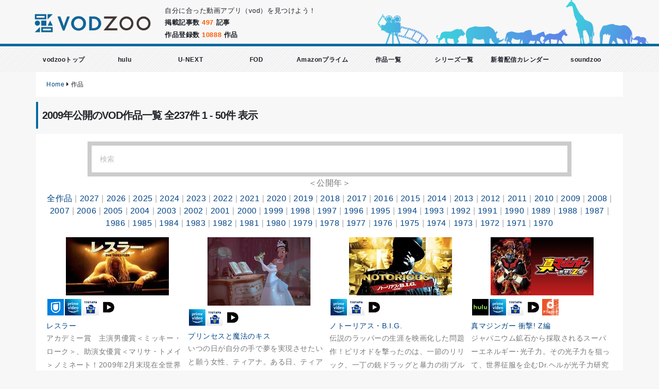

--- FILE ---
content_type: text/html; charset=utf-8
request_url: https://www.vodzoo.com/av_contents/?year=2009
body_size: 104889
content:
<!DOCTYPE html>

<!--[if IE 8]>
<html lang="ja" class="ie8 no-js"> <![endif]-->
<!--[if IE 9]>
<html lang="ja" class="ie9 no-js"> <![endif]-->
<!--[if !IE]><!-->
<html lang="ja">
<!--<![endif]-->

<head>
  <meta charset="UTF-8">
  <meta http-equiv="X-UA-Compatible" content="IE=edge">
  <link rel="shortcut icon" type="image/x-icon" href="/assets/common/logo/vodzoo/favicon-120269928d57792c1cbcc32f883245c1efbc7a6b4e645550594b19532f4bcf96.ico" />
  <!-- title -->
  <title>2009年公開のVOD作品一覧｜vodzoo</title>
  <!-- /title -->
  <meta name="viewport" content="width=device-width, initial-scale=1">
<meta name="application-name" content="vodzoo">
<meta name="robots" content="index,follow">
<meta name="format-detection" content="telephone=no">
    <meta name="description" content="VOD・動画配信検索サービスVodzoo[Vodズー]では、ソーシャルのクチコミから魅力的な邦画・ドラマ・映画・アニメ・ドキュメンタリーに出会えたり、あなたにあった動画配信サービスがわかります。動画配信ランキングや役立つ記事も充実！最新トレンドや人気動画を探すならVodzooで♪"/>
    <meta name="keywords" content="動画アプリ,動画配信サービス,vod,Netflix,FOD,Hulu,dTv,Amazon prime video,paravi,u-next,ビデオパス,telasa,terasa,テラサ,dアニメストア,AbemaTV,TSUTAYA DISCAS,TSUTAYA TV,Disney plus,ディズニープラス"/>

<meta name="csrf-param" content="authenticity_token" />
<meta name="csrf-token" content="uXpbKRVbKv4ADxAGvv49TZ/BPdfdR8Fz8FEAnKBJ8zV2xbTK05BqAUANB8+ABIIJjhzsulx9mNtfjYPgpZR1XA==" />


    <link href='https://www.vodzoo.com/av_contents' rel='canonical'/><link href='https://www.vodzoo.com/av_contents?page=2' rel='next'/>
  <!-- stylesheet include -->
  <link href="/cdn/vendor/bootstrap-4.5.3/css/bootstrap.min.css" rel="stylesheet" type="text/css"/>
  <link href="/cdn/vendor/bootstrap-4.5.3/css/bootstrap-grid.min.css" rel="stylesheet" type="text/css"/>
  <link href="/cdn/vendor/bootstrap-4.5.3/css/bootstrap-reboot.min.css" rel="stylesheet" type="text/css"/>
  <link href="/cdn/vendor/fontawesome-free-5.13.1/css/all.min.css" rel="stylesheet" type="text/css"/>
  <link href="/cdn/vendor/proto/css/theme.css" rel="stylesheet" type="text/css"/>
  <link href="/cdn/vendor/proto/css/theme-blog.css" rel="stylesheet" type="text/css"/>
  <link href="/cdn/vendor/proto/css/theme-elements.css" rel="stylesheet" type="text/css"/>
  <link rel="stylesheet" media="all" href="/assets/multi/vodzoo-a9f93069782471615a618d2c97cddfc4db1d99afb5299a7b783dc7eb59ebc935.css" />
  
  <link rel="stylesheet" media="all" href="/assets/multi/vodzoo-custom-64713b7b4fdb2596b522cc259052b764eb96f178c5da10d70ad9442d979ad258.css" />
  <!-- /stylesheet include -->
  <!-- vendor js -->
  <script src="/cdn/vendor/jquery-3.5.1/jquery-3.5.1.min.js"></script>
  <script src="/cdn/vendor/jquery-migrate/jquery-migrate-3.3.0.min.js"></script>
  <script src="/cdn/vendor/bootstrap-4.5.3/js/bootstrap.bundle.min.js"></script>
  <script src="/cdn/vendor/owl.carousel/owl.carousel.min.js"></script>
  <!-- vendor js -->
  <!-- jacascript app -->
  <script src="/assets/application-9ba98ff9c8e663dd31c4140c6af0f02b34bb11e168af5356d83347b1bf92fd8c.js"></script>
  <!-- jacascript app -->
  <!-- Google -->
    <script async src="https://www.googletagmanager.com/gtag/js?id=UA-144155340-1"></script>
<script>
  window.dataLayer = window.dataLayer || [];
  function gtag(){dataLayer.push(arguments);}
  gtag('js', new Date());

  gtag('config', 'UA-144155340-1');
</script>

    <script data-ad-client='ca-pub-2407070344011351' async src='https://pagead2.googlesyndication.com/pagead/js/adsbygoogle.js'></script>
  <!-- Google -->
</head>

<body class="bg-grey-l-5">

<!-- header -->
<div id="top-bar"><!-- #top-bar Start -->  <div class="row">    <div class="col-lg-3 col-7">  <div class="fl top-img">          <img class="mx-auto d-block" src="/assets/common/logo/vodzoo/logo-c0e15126e7cf9470a7968d501085d88c9deaa5d35d8ef634dcb338f107f2f2b7.png" width="360" height="90" />      </div></div>    <div class="col-lg-5 col-5">      <div class="pdt-20 pdt-sp-10 sp-dsn">        自分に合った動画アプリ（vod）を見つけよう！      </div>      <ul class="list-unstyled pdt-10">        <li class="fwb">掲載記事数 <span class="f-orange">497</span> 記事</li>        <li class="fwb">作品登録数 <span class="fwb f-orange">10888</span> 作品</li>      </ul>    </div>    <div class="col-lg-4 sp-dsn pdr-20-i">      <!-- Top Social -->      <div id="top-social" class="fr">        <img height="85px" src="/assets/common/zoo-8b6479474df298c13cbf5925cfcbfd7c2fedd6006a90c0df3cf1dd4c438000de.png" />      </div><!-- #top-social end -->    </div>  </div><!-- container --></div><!-- #top-bar end --><!-- nav --><header class="sticky-style bg-global-menu-vod">  <div id="header-wrap">      <!-- PC site -->  <div class="global-menu-wrap is-top cf">    <ul class="global-menu-pc cf">      <li class="global-menu_item">        <a href="/">vodzooトップ</a>      </li>      <li class="global-menu_item">        <a href="/articles/about-hulu">hulu</a>      </li>      <li class="global-menu_item">        <a href="/articles/about-unext">U-NEXT</a>      </li>      <li class="global-menu_item">        <a href="/articles/fod-price">FOD</a>      </li>      <li class="global-menu_item">        <a href="/articles/about-amazon/">Amazonプライム</a>      </li>      <li class="global-menu_item">        <a href="/av_contents/">作品一覧</a>      </li>      <li class="global-menu_item">        <a href="/series/">シリーズ一覧</a>      </li>      <li class="global-menu_item">        <a href="/calender">新着配信カレンダー</a>      </li>              <li class="global-menu_item">          <a target="_blank" href="https://studentwalker.com/?utm_source=vodzoo">soundzoo</a>        </li>          </ul>  </div>  <!-- PC site -->  </div></header><!-- nav -->
<!-- /header -->

<section id="content">
  <!-- breadcrumbs -->
  <div class="breadcrumbs"><a href="/">Home</a> <i class="fa fa-caret-right"></i> <span class="current">作品</span></div>
  <!-- page_header -->
  
  <!-- /page_header -->
  <div class="container row">
    
      <!--list page is not sidebar -->
      <div class="col-lg-12" id="highlight-st">
        <!-- breadcrumb --><!-- /breadcrumb --><div class='col-sm-12 mgt-10'>  <h1 class="bl-sol-pickup-lg-theme ">2009年公開のVOD作品一覧 全<b>237</b>件<b>&nbsp;1&nbsp;-&nbsp;50</b>件&nbsp;表示</h1></div><div class="col-lg-12">  <div class="white-box">          <form action="/search" accept-charset="UTF-8" method="get"><input name="utf8" type="hidden" value="&#x2713;" />
  <div class="search-form mgt-5">
    <div class="input">
      <input type="text" name="q" id="q" value="" placeholder="検索" />
    </div>

  </div><!-- mailForm -->
</form>        <div class="row">      <!-- index-year -->              <div class="col-sm-12 mgb-10 fs-16 sp-fs-14 cf">          <div class="text-center">            <p>＜公開年＞</p>            <div class="index_year">              <a href="/av_contents/">全作品</a>                              <span class="index_year_delimiter "> | </span>                <a href="/av_contents/?year=2027">2027</a>                              <span class="index_year_delimiter "> | </span>                <a href="/av_contents/?year=2026">2026</a>                              <span class="index_year_delimiter "> | </span>                <a href="/av_contents/?year=2025">2025</a>                              <span class="index_year_delimiter "> | </span>                <a href="/av_contents/?year=2024">2024</a>                              <span class="index_year_delimiter "> | </span>                <a href="/av_contents/?year=2023">2023</a>                              <span class="index_year_delimiter "> | </span>                <a href="/av_contents/?year=2022">2022</a>                              <span class="index_year_delimiter "> | </span>                <a href="/av_contents/?year=2021">2021</a>                              <span class="index_year_delimiter "> | </span>                <a href="/av_contents/?year=2020">2020</a>                              <span class="index_year_delimiter "> | </span>                <a href="/av_contents/?year=2019">2019</a>                              <span class="index_year_delimiter "> | </span>                <a href="/av_contents/?year=2018">2018</a>                              <span class="index_year_delimiter "> | </span>                <a href="/av_contents/?year=2017">2017</a>                              <span class="index_year_delimiter "> | </span>                <a href="/av_contents/?year=2016">2016</a>                              <span class="index_year_delimiter "> | </span>                <a href="/av_contents/?year=2015">2015</a>                              <span class="index_year_delimiter "> | </span>                <a href="/av_contents/?year=2014">2014</a>                              <span class="index_year_delimiter "> | </span>                <a href="/av_contents/?year=2013">2013</a>                              <span class="index_year_delimiter "> | </span>                <a href="/av_contents/?year=2012">2012</a>                              <span class="index_year_delimiter "> | </span>                <a href="/av_contents/?year=2011">2011</a>                              <span class="index_year_delimiter "> | </span>                <a href="/av_contents/?year=2010">2010</a>                              <span class="index_year_delimiter "> | </span>                <a href="/av_contents/?year=2009">2009</a>                              <span class="index_year_delimiter "> | </span>                <a href="/av_contents/?year=2008">2008</a>                              <span class="index_year_delimiter "> | </span>                <a href="/av_contents/?year=2007">2007</a>                              <span class="index_year_delimiter "> | </span>                <a href="/av_contents/?year=2006">2006</a>                              <span class="index_year_delimiter "> | </span>                <a href="/av_contents/?year=2005">2005</a>                              <span class="index_year_delimiter "> | </span>                <a href="/av_contents/?year=2004">2004</a>                              <span class="index_year_delimiter "> | </span>                <a href="/av_contents/?year=2003">2003</a>                              <span class="index_year_delimiter "> | </span>                <a href="/av_contents/?year=2002">2002</a>                              <span class="index_year_delimiter "> | </span>                <a href="/av_contents/?year=2001">2001</a>                              <span class="index_year_delimiter "> | </span>                <a href="/av_contents/?year=2000">2000</a>                              <span class="index_year_delimiter "> | </span>                <a href="/av_contents/?year=1999">1999</a>                              <span class="index_year_delimiter "> | </span>                <a href="/av_contents/?year=1998">1998</a>                              <span class="index_year_delimiter "> | </span>                <a href="/av_contents/?year=1997">1997</a>                              <span class="index_year_delimiter "> | </span>                <a href="/av_contents/?year=1996">1996</a>                              <span class="index_year_delimiter "> | </span>                <a href="/av_contents/?year=1995">1995</a>                              <span class="index_year_delimiter "> | </span>                <a href="/av_contents/?year=1994">1994</a>                              <span class="index_year_delimiter "> | </span>                <a href="/av_contents/?year=1993">1993</a>                              <span class="index_year_delimiter "> | </span>                <a href="/av_contents/?year=1992">1992</a>                              <span class="index_year_delimiter "> | </span>                <a href="/av_contents/?year=1991">1991</a>                              <span class="index_year_delimiter "> | </span>                <a href="/av_contents/?year=1990">1990</a>                              <span class="index_year_delimiter "> | </span>                <a href="/av_contents/?year=1989">1989</a>                              <span class="index_year_delimiter "> | </span>                <a href="/av_contents/?year=1988">1988</a>                              <span class="index_year_delimiter "> | </span>                <a href="/av_contents/?year=1987">1987</a>                              <span class="index_year_delimiter "> | </span>                <a href="/av_contents/?year=1986">1986</a>                              <span class="index_year_delimiter "> | </span>                <a href="/av_contents/?year=1985">1985</a>                              <span class="index_year_delimiter "> | </span>                <a href="/av_contents/?year=1984">1984</a>                              <span class="index_year_delimiter "> | </span>                <a href="/av_contents/?year=1983">1983</a>                              <span class="index_year_delimiter "> | </span>                <a href="/av_contents/?year=1982">1982</a>                              <span class="index_year_delimiter "> | </span>                <a href="/av_contents/?year=1981">1981</a>                              <span class="index_year_delimiter "> | </span>                <a href="/av_contents/?year=1980">1980</a>                              <span class="index_year_delimiter "> | </span>                <a href="/av_contents/?year=1979">1979</a>                              <span class="index_year_delimiter "> | </span>                <a href="/av_contents/?year=1978">1978</a>                              <span class="index_year_delimiter "> | </span>                <a href="/av_contents/?year=1977">1977</a>                              <span class="index_year_delimiter "> | </span>                <a href="/av_contents/?year=1976">1976</a>                              <span class="index_year_delimiter "> | </span>                <a href="/av_contents/?year=1975">1975</a>                              <span class="index_year_delimiter "> | </span>                <a href="/av_contents/?year=1974">1974</a>                              <span class="index_year_delimiter "> | </span>                <a href="/av_contents/?year=1973">1973</a>                              <span class="index_year_delimiter "> | </span>                <a href="/av_contents/?year=1972">1972</a>                              <span class="index_year_delimiter "> | </span>                <a href="/av_contents/?year=1971">1971</a>                              <span class="index_year_delimiter "> | </span>                <a href="/av_contents/?year=1970">1970</a>                          </div>          </div>        </div>            <!-- index-year -->              <div class="col-lg-3">          <div class="articles-article_index_list-list">            <figure class="post-image">              <div class="mgb-10">                                  <a href="/av_contents/the-wrestler/"><img class="img-center img-fluid pd-5" src="/uploads/av_content/image/11036/thumb_the-wrestler.jpg" /></a>                                <img class="mgl-2 mgt-2" alt="u-next" src="/assets/common/vod/icon/u-next-2e15a1b565fc727c811a7a4d32def10a09441a9831d60ac128b4bfcafa2d9ff5.png" width="32" height="32" /><img class="mgl-2 mgt-2" alt="amazon prime video" src="/assets/common/vod/icon/amazon_prime_video-82cd3d523f46f978e2821c61b3997ad02c9163fbec401aac2f7af81b98ce9e14.png" width="32" height="32" /><img class="mgl-2 mgt-2" alt="tsutaya-discas" src="/assets/common/vod/icon/tsutaya-discas-505b70d393014e08b982cdc64d6a86781fed1234e1be4a0a7ea2cdbbae6fa081.png" width="32" height="32" /><img class="mgl-2 mgt-2" alt="dmm" src="/assets/common/vod/icon/dmm-3d7dfc4b3519c76445da5ba40e4786f348b9c133506c2e38e71c70ad4b39da87.png" width="32" height="32" />              </div>            </figure>            <div class="post-info">              <a href="/av_contents/the-wrestler/">レスラー</a>                            <p class="sp-dsn">                アカデミー賞　主演男優賞＜ミッキー・ローク＞、助演女優賞＜マリサ・トメイ＞ノミネート！2009年2月末現在全世界で５４の映画賞に輝いた、ミッキー・ローク完全復活の感動作！栄華を極めた全盛期を過ぎ...              </p>            </div>          </div>        </div>              <div class="col-lg-3">          <div class="articles-article_index_list-list">            <figure class="post-image">              <div class="mgb-10">                                  <a href="/av_contents/the-princess-and-the-frog/"><img class="img-center img-fluid pd-5" src="/uploads/av_content/image/10999/thumb_the-princess-and-the-frog.jpg" /></a>                                <img class="mgl-2 mgt-2" alt="amazon prime video" src="/assets/common/vod/icon/amazon_prime_video-82cd3d523f46f978e2821c61b3997ad02c9163fbec401aac2f7af81b98ce9e14.png" width="32" height="32" /><img class="mgl-2 mgt-2" alt="tsutaya-discas" src="/assets/common/vod/icon/tsutaya-discas-505b70d393014e08b982cdc64d6a86781fed1234e1be4a0a7ea2cdbbae6fa081.png" width="32" height="32" /><img class="mgl-2 mgt-2" alt="dmm" src="/assets/common/vod/icon/dmm-3d7dfc4b3519c76445da5ba40e4786f348b9c133506c2e38e71c70ad4b39da87.png" width="32" height="32" />              </div>            </figure>            <div class="post-info">              <a href="/av_contents/the-princess-and-the-frog/">プリンセスと魔法のキス</a>                            <p class="sp-dsn">                いつの日が自分の手で夢を実現させたいと願う女性、ティアナ。ある日、ティアナの前に、言葉を話す一匹のカエルが現れる。かつて王子だったころ、のろいによって姿を変えられてしまったと語るカエル。そして、...              </p>            </div>          </div>        </div>              <div class="col-lg-3">          <div class="articles-article_index_list-list">            <figure class="post-image">              <div class="mgb-10">                                  <a href="/av_contents/the-notorious-big/"><img class="img-center img-fluid pd-5" src="/uploads/av_content/image/10978/thumb_the-notorious-big.jpg" /></a>                                <img class="mgl-2 mgt-2" alt="amazon prime video" src="/assets/common/vod/icon/amazon_prime_video-82cd3d523f46f978e2821c61b3997ad02c9163fbec401aac2f7af81b98ce9e14.png" width="32" height="32" /><img class="mgl-2 mgt-2" alt="tsutaya-discas" src="/assets/common/vod/icon/tsutaya-discas-505b70d393014e08b982cdc64d6a86781fed1234e1be4a0a7ea2cdbbae6fa081.png" width="32" height="32" /><img class="mgl-2 mgt-2" alt="dmm" src="/assets/common/vod/icon/dmm-3d7dfc4b3519c76445da5ba40e4786f348b9c133506c2e38e71c70ad4b39da87.png" width="32" height="32" />              </div>            </figure>            <div class="post-info">              <a href="/av_contents/the-notorious-big/">ノトーリアス・B.I.G.</a>                            <p class="sp-dsn">                伝説のラッパーの生涯を映画化した問題作！ピリオドを撃ったのは、一節のリリック、一丁の銃ドラッグと暴力の街ブルックリンで生まれたクリス。高校生になった彼は、ドラッグを売りさばき、ラップバトルに明け...              </p>            </div>          </div>        </div>              <div class="col-lg-3">          <div class="articles-article_index_list-list">            <figure class="post-image">              <div class="mgb-10">                                  <a href="/av_contents/mazinger-edition-z-the-impact/"><img class="img-center img-fluid pd-5" src="/uploads/av_content/image/10966/thumb_mazinger-edition-z-the-impact.jpg" /></a>                                <img class="mgl-2 mgt-2" alt="hulu" src="/assets/common/vod/icon/hulu-0f0fc0c3ab9132a8d3dcbccd8f47577d2c4d1072be6728c904a6b320c14ec63f.png" width="32" height="32" /><img class="mgl-2 mgt-2" alt="amazon prime video" src="/assets/common/vod/icon/amazon_prime_video-82cd3d523f46f978e2821c61b3997ad02c9163fbec401aac2f7af81b98ce9e14.png" width="32" height="32" /><img class="mgl-2 mgt-2" alt="tsutaya-discas" src="/assets/common/vod/icon/tsutaya-discas-505b70d393014e08b982cdc64d6a86781fed1234e1be4a0a7ea2cdbbae6fa081.png" width="32" height="32" /><img class="mgl-2 mgt-2" alt="dmm" src="/assets/common/vod/icon/dmm-3d7dfc4b3519c76445da5ba40e4786f348b9c133506c2e38e71c70ad4b39da87.png" width="32" height="32" /><img class="mgl-2 mgt-2" alt="d-anime" src="/assets/common/vod/icon/d_anime-801e7b31f5b47616b8036f4fa20192fe9493eb4dcbc7d590bc79a5cc9ea60b1f.png" width="32" height="32" />              </div>            </figure>            <div class="post-info">              <a href="/av_contents/mazinger-edition-z-the-impact/">真マジンガー 衝撃! Z編</a>                            <p class="sp-dsn">                ジャパニウム鉱石から採取されるスーパーエネルギー･光子力。その光子力を狙って、世界征服を企むDr.ヘルが光子力研究所に攻め寄せる。主人公、兜甲児は、祖父･十蔵の作ったスーパーロボット･マジンガー...              </p>            </div>          </div>        </div>              <div class="col-lg-3">          <div class="articles-article_index_list-list">            <figure class="post-image">              <div class="mgb-10">                                  <a href="/av_contents/white-spring/"><img class="img-center img-fluid pd-5" src="/uploads/av_content/image/4555/thumb_shiroiharu.jpg" /></a>                                <img class="mgl-2 mgt-2" alt="hulu" src="/assets/common/vod/icon/hulu-0f0fc0c3ab9132a8d3dcbccd8f47577d2c4d1072be6728c904a6b320c14ec63f.png" width="32" height="32" /><img class="mgl-2 mgt-2" alt="u-next" src="/assets/common/vod/icon/u-next-2e15a1b565fc727c811a7a4d32def10a09441a9831d60ac128b4bfcafa2d9ff5.png" width="32" height="32" /><img class="mgl-2 mgt-2" alt="amazon prime video" src="/assets/common/vod/icon/amazon_prime_video-82cd3d523f46f978e2821c61b3997ad02c9163fbec401aac2f7af81b98ce9e14.png" width="32" height="32" /><img class="mgl-2 mgt-2" alt="fod" src="/assets/common/vod/icon/fod-d08e8b8d99864caf16d8aa24657994fa004e178c4adaf1fb825e6f0287ac196f.png" width="32" height="32" /><img class="mgl-2 mgt-2" alt="dtv" src="/assets/common/vod/icon/dtv-ab181213c5ce82046ad7a48289db4ce3d89cffeea42beb6a4159d2eb2b1ae980.png" width="32" height="32" /><img class="mgl-2 mgt-2" alt="tsutaya-discas" src="/assets/common/vod/icon/tsutaya-discas-505b70d393014e08b982cdc64d6a86781fed1234e1be4a0a7ea2cdbbae6fa081.png" width="32" height="32" /><img class="mgl-2 mgt-2" alt="dmm" src="/assets/common/vod/icon/dmm-3d7dfc4b3519c76445da5ba40e4786f348b9c133506c2e38e71c70ad4b39da87.png" width="32" height="32" />              </div>            </figure>            <div class="post-info">              <a href="/av_contents/white-spring/">白い春</a>                            <p class="sp-dsn">                殺人の罪で刑務所に収監され、9年の刑期を終えた元暴力団組員佐倉春男（阿部寛）は出所後、事件前に付き合っていた恋人・高村真理子（紺野まひる）の消息を訪ねるが、すでに病死していたことを知らされる。そ...              </p>            </div>          </div>        </div>              <div class="col-lg-3">          <div class="articles-article_index_list-list">            <figure class="post-image">              <div class="mgb-10">                                  <a href="/av_contents/ballad-namonakikoinouta/"><img class="img-center img-fluid pd-5" src="/uploads/av_content/image/6904/thumb_ballad-namonakikoinouta.jpg" /></a>                                <img class="mgl-2 mgt-2" alt="tsutaya-discas" src="/assets/common/vod/icon/tsutaya-discas-505b70d393014e08b982cdc64d6a86781fed1234e1be4a0a7ea2cdbbae6fa081.png" width="32" height="32" /><img class="mgl-2 mgt-2" alt="dmm" src="/assets/common/vod/icon/dmm-3d7dfc4b3519c76445da5ba40e4786f348b9c133506c2e38e71c70ad4b39da87.png" width="32" height="32" />              </div>            </figure>            <div class="post-info">              <a href="/av_contents/ballad-namonakikoinouta/">BALLAD 名もなき恋のうた</a>              <span class='badge badge-pill badge-green'><i class='fas fa-tag'></i> 配信なし </span>               <p class="sp-dsn">                戦国時代の天正二年（1574年）、命を懸けて春日の国の姫君「廉」を守り続け、その強さから「鬼の井尻」の異名を取る「井尻又兵衛」という一人の侍がいた。

ある戦の日、一人の不思議な少年の出現に...              </p>            </div>          </div>        </div>              <div class="col-lg-3">          <div class="articles-article_index_list-list">            <figure class="post-image">              <div class="mgb-10">                                  <a href="/av_contents/beyond-the-heavens/"><img class="img-center img-fluid pd-5" src="/uploads/av_content/image/1050/thumb_beyond-the-heavens.jpg" /></a>                                <img class="mgl-2 mgt-2" alt="hulu" src="/assets/common/vod/icon/hulu-0f0fc0c3ab9132a8d3dcbccd8f47577d2c4d1072be6728c904a6b320c14ec63f.png" width="32" height="32" /><img class="mgl-2 mgt-2" alt="u-next" src="/assets/common/vod/icon/u-next-2e15a1b565fc727c811a7a4d32def10a09441a9831d60ac128b4bfcafa2d9ff5.png" width="32" height="32" /><img class="mgl-2 mgt-2" alt="tsutaya-discas" src="/assets/common/vod/icon/tsutaya-discas-505b70d393014e08b982cdc64d6a86781fed1234e1be4a0a7ea2cdbbae6fa081.png" width="32" height="32" /><img class="mgl-2 mgt-2" alt="dmm" src="/assets/common/vod/icon/dmm-3d7dfc4b3519c76445da5ba40e4786f348b9c133506c2e38e71c70ad4b39da87.png" width="32" height="32" /><img class="mgl-2 mgt-2" alt="d-anime" src="/assets/common/vod/icon/d_anime-801e7b31f5b47616b8036f4fa20192fe9493eb4dcbc7d590bc79a5cc9ea60b1f.png" width="32" height="32" />              </div>            </figure>            <div class="post-info">              <a href="/av_contents/beyond-the-heavens/">蒼天航路</a>              <span class='badge badge-pill badge-green'><i class='fas fa-tag'></i> 原 哲夫 </span>               <p class="sp-dsn">                およそ2000年前の、世にしおう「三国志」の巨大な物語。この群雄割拠、天下平定が望まれる時代に、歴史は3人の男を世に送った。生まれは、蓆織りの男と、将軍の息子と、宦官の孫。後に、蜀の劉備、呉の孫...              </p>            </div>          </div>        </div>              <div class="col-lg-3">          <div class="articles-article_index_list-list">            <figure class="post-image">              <div class="mgb-10">                                  <a href="/av_contents/nikyou-helper/"><img class="img-center img-fluid pd-5" src="/uploads/av_content/image/2077/thumb_nikyou-helper.jpg" /></a>                                <img class="mgl-2 mgt-2" alt="tsutaya-discas" src="/assets/common/vod/icon/tsutaya-discas-505b70d393014e08b982cdc64d6a86781fed1234e1be4a0a7ea2cdbbae6fa081.png" width="32" height="32" /><img class="mgl-2 mgt-2" alt="dmm" src="/assets/common/vod/icon/dmm-3d7dfc4b3519c76445da5ba40e4786f348b9c133506c2e38e71c70ad4b39da87.png" width="32" height="32" />              </div>            </figure>            <div class="post-info">              <a href="/av_contents/nikyou-helper/">任侠ヘルパー</a>              <span class='badge badge-pill badge-green'><i class='fas fa-tag'></i> 配信なし </span>               <p class="sp-dsn">                草彅剛の『恋におちたら〜僕の成功の秘密〜』（2005年）以来4年ぶりの木曜劇場枠での主演作であり、フジ系ドラマでは『僕の歩く道』（2006年）以来3年ぶりの出演作品である。

内容はヤクザが...              </p>            </div>          </div>        </div>              <div class="col-lg-3">          <div class="articles-article_index_list-list">            <figure class="post-image">              <div class="mgb-10">                                  <a href="/av_contents/zen/"><img class="img-center img-fluid pd-5" src="/uploads/av_content/image/10810/thumb_zen.jpg" /></a>                                <img class="mgl-2 mgt-2" alt="hulu" src="/assets/common/vod/icon/hulu-0f0fc0c3ab9132a8d3dcbccd8f47577d2c4d1072be6728c904a6b320c14ec63f.png" width="32" height="32" /><img class="mgl-2 mgt-2" alt="amazon prime video" src="/assets/common/vod/icon/amazon_prime_video-82cd3d523f46f978e2821c61b3997ad02c9163fbec401aac2f7af81b98ce9e14.png" width="32" height="32" /><img class="mgl-2 mgt-2" alt="tsutaya-discas" src="/assets/common/vod/icon/tsutaya-discas-505b70d393014e08b982cdc64d6a86781fed1234e1be4a0a7ea2cdbbae6fa081.png" width="32" height="32" /><img class="mgl-2 mgt-2" alt="dmm" src="/assets/common/vod/icon/dmm-3d7dfc4b3519c76445da5ba40e4786f348b9c133506c2e38e71c70ad4b39da87.png" width="32" height="32" />              </div>            </figure>            <div class="post-info">              <a href="/av_contents/zen/">禅 ZEN</a>                            <p class="sp-dsn">                「喜びも苦しみも涙も…あるがままに。」 道元の母、伊子はそう言い遺し、この世を去った。道元、8歳の時だった。乱世の鎌倉時代―凛とした姿。揺るぎない孤高の精神。清冽な生涯を送った道元禅師の知られざ...              </p>            </div>          </div>        </div>              <div class="col-lg-3">          <div class="articles-article_index_list-list">            <figure class="post-image">              <div class="mgb-10">                                  <a href="/av_contents/hayate-the-combat-butler-2/"><img class="img-center img-fluid pd-5" src="/uploads/av_content/image/6841/thumb_hayate-the-combat-butler-2.png" /></a>                                <img class="mgl-2 mgt-2" alt="u-next" src="/assets/common/vod/icon/u-next-2e15a1b565fc727c811a7a4d32def10a09441a9831d60ac128b4bfcafa2d9ff5.png" width="32" height="32" /><img class="mgl-2 mgt-2" alt="tsutaya-discas" src="/assets/common/vod/icon/tsutaya-discas-505b70d393014e08b982cdc64d6a86781fed1234e1be4a0a7ea2cdbbae6fa081.png" width="32" height="32" /><img class="mgl-2 mgt-2" alt="dmm" src="/assets/common/vod/icon/dmm-3d7dfc4b3519c76445da5ba40e4786f348b9c133506c2e38e71c70ad4b39da87.png" width="32" height="32" />              </div>            </figure>            <div class="post-info">              <a href="/av_contents/hayate-the-combat-butler-2/">ハヤテのごとく！！2nd season</a>                            <p class="sp-dsn">                恋に執事に大騒ぎ！！人気コミックを原作にしたTV第2シリーズ。高校生の綾崎ハヤテは両親の作った借金1億5000万円を肩代わりしてくれた大富豪のお嬢さまである三千院ナギに執事として仕えることに。ナ...              </p>            </div>          </div>        </div>              <div class="col-lg-3">          <div class="articles-article_index_list-list">            <figure class="post-image">              <div class="mgb-10">                                  <a href="/av_contents/penguins-in-the-sky-asahiyama-zoo/"><img class="img-center img-fluid pd-5" src="/uploads/av_content/image/10793/thumb_asahiyama-doubutsuen.png" /></a>                                <img class="mgl-2 mgt-2" alt="hulu" src="/assets/common/vod/icon/hulu-0f0fc0c3ab9132a8d3dcbccd8f47577d2c4d1072be6728c904a6b320c14ec63f.png" width="32" height="32" />              </div>            </figure>            <div class="post-info">              <a href="/av_contents/penguins-in-the-sky-asahiyama-zoo/">旭山動物園物語 ペンギンが空をとぶ</a>                            <p class="sp-dsn">                北海道旭川市旭山動物園。園長の滝沢は、老朽化し年々来場者が減り続ける動物園を立ち直らせるべく、日々奔走していた。そんな中、小さい頃からいじめられっ子で、人間よりも昆虫が好きな青年･吉田が、新人飼...              </p>            </div>          </div>        </div>              <div class="col-lg-3">          <div class="articles-article_index_list-list">            <figure class="post-image">              <div class="mgb-10">                                  <a href="/av_contents/how-to-date-an-otaku-girl/"><img class="img-center img-fluid pd-5" src="/uploads/av_content/image/10780/thumb_how-to-date-an-otaku-girl.jpg" /></a>                                <img class="mgl-2 mgt-2" alt="hulu" src="/assets/common/vod/icon/hulu-0f0fc0c3ab9132a8d3dcbccd8f47577d2c4d1072be6728c904a6b320c14ec63f.png" width="32" height="32" /><img class="mgl-2 mgt-2" alt="u-next" src="/assets/common/vod/icon/u-next-2e15a1b565fc727c811a7a4d32def10a09441a9831d60ac128b4bfcafa2d9ff5.png" width="32" height="32" /><img class="mgl-2 mgt-2" alt="amazon prime video" src="/assets/common/vod/icon/amazon_prime_video-82cd3d523f46f978e2821c61b3997ad02c9163fbec401aac2f7af81b98ce9e14.png" width="32" height="32" /><img class="mgl-2 mgt-2" alt="tsutaya-discas" src="/assets/common/vod/icon/tsutaya-discas-505b70d393014e08b982cdc64d6a86781fed1234e1be4a0a7ea2cdbbae6fa081.png" width="32" height="32" /><img class="mgl-2 mgt-2" alt="dmm" src="/assets/common/vod/icon/dmm-3d7dfc4b3519c76445da5ba40e4786f348b9c133506c2e38e71c70ad4b39da87.png" width="32" height="32" />              </div>            </figure>            <div class="post-info">              <a href="/av_contents/how-to-date-an-otaku-girl/">腐女子彼女。</a>                            <p class="sp-dsn">                純朴な大学生･ヒナタが、美人で仕事もできる2コ年上の腐女子OL･ヨリコの妄想オタク系な趣味に振り回されながらも一途に愛を貫く姿が、笑いあり、涙ありで描かれる、究極のラブ･スウィート･コメディ。デ...              </p>            </div>          </div>        </div>              <div class="col-lg-3">          <div class="articles-article_index_list-list">            <figure class="post-image">              <div class="mgb-10">                                  <a href="/av_contents/chasing-my-girl/"><img class="img-center img-fluid pd-5" src="/uploads/av_content/image/6750/thumb_ooarainimohoshihafurunari.png" /></a>                                <img class="mgl-2 mgt-2" alt="hulu" src="/assets/common/vod/icon/hulu-0f0fc0c3ab9132a8d3dcbccd8f47577d2c4d1072be6728c904a6b320c14ec63f.png" width="32" height="32" /><img class="mgl-2 mgt-2" alt="u-next" src="/assets/common/vod/icon/u-next-2e15a1b565fc727c811a7a4d32def10a09441a9831d60ac128b4bfcafa2d9ff5.png" width="32" height="32" /><img class="mgl-2 mgt-2" alt="amazon prime video" src="/assets/common/vod/icon/amazon_prime_video-82cd3d523f46f978e2821c61b3997ad02c9163fbec401aac2f7af81b98ce9e14.png" width="32" height="32" /><img class="mgl-2 mgt-2" alt="fod" src="/assets/common/vod/icon/fod-d08e8b8d99864caf16d8aa24657994fa004e178c4adaf1fb825e6f0287ac196f.png" width="32" height="32" /><img class="mgl-2 mgt-2" alt="tsutaya-discas" src="/assets/common/vod/icon/tsutaya-discas-505b70d393014e08b982cdc64d6a86781fed1234e1be4a0a7ea2cdbbae6fa081.png" width="32" height="32" /><img class="mgl-2 mgt-2" alt="dmm" src="/assets/common/vod/icon/dmm-3d7dfc4b3519c76445da5ba40e4786f348b9c133506c2e38e71c70ad4b39da87.png" width="32" height="32" />              </div>            </figure>            <div class="post-info">              <a href="/av_contents/chasing-my-girl/">大洗にも星はふるなり</a>                            <p class="sp-dsn">                「33分探偵」の監督が仕掛ける、暴走LOVE★エンターテイメント！憧れのマドンナ・江里子から届いた手紙によって、真冬の海の家に集まった男たち。ただのカンチガイ男、サメオタクら、それぞれナンクセあ...              </p>            </div>          </div>        </div>              <div class="col-lg-3">          <div class="articles-article_index_list-list">            <figure class="post-image">              <div class="mgb-10">                                  <a href="/av_contents/pool/"><img class="img-center img-fluid pd-5" src="/uploads/av_content/image/6680/thumb_pool.png" /></a>                                <img class="mgl-2 mgt-2" alt="hulu" src="/assets/common/vod/icon/hulu-0f0fc0c3ab9132a8d3dcbccd8f47577d2c4d1072be6728c904a6b320c14ec63f.png" width="32" height="32" /><img class="mgl-2 mgt-2" alt="netflix" src="/assets/common/vod/icon/netflix-954c4247d23715c0cbb5d30403417956f49205fde43059e45d4ba9ee3b8a1101.png" width="32" height="32" /><img class="mgl-2 mgt-2" alt="amazon prime video" src="/assets/common/vod/icon/amazon_prime_video-82cd3d523f46f978e2821c61b3997ad02c9163fbec401aac2f7af81b98ce9e14.png" width="32" height="32" /><img class="mgl-2 mgt-2" alt="tsutaya-discas" src="/assets/common/vod/icon/tsutaya-discas-505b70d393014e08b982cdc64d6a86781fed1234e1be4a0a7ea2cdbbae6fa081.png" width="32" height="32" />              </div>            </figure>            <div class="post-info">              <a href="/av_contents/pool/">プール</a>                            <p class="sp-dsn">                4年前、祖母と娘さよのもとを離れ、チェンマイの郊外にあるゲストハウスで働き始めた母・京子（小林聡美）。大学の卒業を目前に控えた今、さよ（伽奈）はそんな母を訪ねて、一人、チェンマイ国際空港に降り立...              </p>            </div>          </div>        </div>              <div class="col-lg-3">          <div class="articles-article_index_list-list">            <figure class="post-image">              <div class="mgb-10">                                  <a href="/av_contents/gokusen-movie/"><img class="img-center img-fluid pd-5" src="/uploads/av_content/image/3726/thumb_gokusen-movie.png" /></a>                                <img class="mgl-2 mgt-2" alt="hulu" src="/assets/common/vod/icon/hulu-0f0fc0c3ab9132a8d3dcbccd8f47577d2c4d1072be6728c904a6b320c14ec63f.png" width="32" height="32" /><img class="mgl-2 mgt-2" alt="netflix" src="/assets/common/vod/icon/netflix-954c4247d23715c0cbb5d30403417956f49205fde43059e45d4ba9ee3b8a1101.png" width="32" height="32" /><img class="mgl-2 mgt-2" alt="amazon prime video" src="/assets/common/vod/icon/amazon_prime_video-82cd3d523f46f978e2821c61b3997ad02c9163fbec401aac2f7af81b98ce9e14.png" width="32" height="32" /><img class="mgl-2 mgt-2" alt="paravi" src="/assets/common/vod/icon/paravi-8c2ffe6e92384c9ba59591a4ba737dcdb6cf64eba6c2a01a9714edfffa0398c9.png" width="32" height="32" /><img class="mgl-2 mgt-2" alt="dtv" src="/assets/common/vod/icon/dtv-ab181213c5ce82046ad7a48289db4ce3d89cffeea42beb6a4159d2eb2b1ae980.png" width="32" height="32" /><img class="mgl-2 mgt-2" alt="tsutaya-discas" src="/assets/common/vod/icon/tsutaya-discas-505b70d393014e08b982cdc64d6a86781fed1234e1be4a0a7ea2cdbbae6fa081.png" width="32" height="32" /><img class="mgl-2 mgt-2" alt="dmm" src="/assets/common/vod/icon/dmm-3d7dfc4b3519c76445da5ba40e4786f348b9c133506c2e38e71c70ad4b39da87.png" width="32" height="32" />              </div>            </figure>            <div class="post-info">              <a href="/av_contents/gokusen-movie/">ごくせん THE MOVIE</a>                            <p class="sp-dsn">                ある日、久美子の黒銀学院時代の教え子･小田切竜が教育実習生としてやって来た。喜ぶ久美子だったが、そんな時に3年D組の生徒が暴走族とのトラブルに巻き込まれ、大ピンチに! さらに、春に卒業した教え子...              </p>            </div>          </div>        </div>              <div class="col-lg-3">          <div class="articles-article_index_list-list">            <figure class="post-image">              <div class="mgb-10">                                  <a href="/av_contents/goemon/"><img class="img-center img-fluid pd-5" src="/uploads/av_content/image/6668/thumb_goemon.png" /></a>                                <img class="mgl-2 mgt-2" alt="hulu" src="/assets/common/vod/icon/hulu-0f0fc0c3ab9132a8d3dcbccd8f47577d2c4d1072be6728c904a6b320c14ec63f.png" width="32" height="32" /><img class="mgl-2 mgt-2" alt="u-next" src="/assets/common/vod/icon/u-next-2e15a1b565fc727c811a7a4d32def10a09441a9831d60ac128b4bfcafa2d9ff5.png" width="32" height="32" /><img class="mgl-2 mgt-2" alt="amazon prime video" src="/assets/common/vod/icon/amazon_prime_video-82cd3d523f46f978e2821c61b3997ad02c9163fbec401aac2f7af81b98ce9e14.png" width="32" height="32" /><img class="mgl-2 mgt-2" alt="fod" src="/assets/common/vod/icon/fod-d08e8b8d99864caf16d8aa24657994fa004e178c4adaf1fb825e6f0287ac196f.png" width="32" height="32" /><img class="mgl-2 mgt-2" alt="dtv" src="/assets/common/vod/icon/dtv-ab181213c5ce82046ad7a48289db4ce3d89cffeea42beb6a4159d2eb2b1ae980.png" width="32" height="32" /><img class="mgl-2 mgt-2" alt="tsutaya-discas" src="/assets/common/vod/icon/tsutaya-discas-505b70d393014e08b982cdc64d6a86781fed1234e1be4a0a7ea2cdbbae6fa081.png" width="32" height="32" /><img class="mgl-2 mgt-2" alt="dmm" src="/assets/common/vod/icon/dmm-3d7dfc4b3519c76445da5ba40e4786f348b9c133506c2e38e71c70ad4b39da87.png" width="32" height="32" />              </div>            </figure>            <div class="post-info">              <a href="/av_contents/goemon/">GOEMON</a>                            <p class="sp-dsn">                天下の大泥棒か、天下を変えたヒーローか。戦国時代を舞台に、新解釈を施した斬新なストーリーと壮大なスケールで、歴史上の武将たちが繰り広げるアクション・エンタテインメント！              </p>            </div>          </div>        </div>              <div class="col-lg-3">          <div class="articles-article_index_list-list">            <figure class="post-image">              <div class="mgb-10">                                  <a href="/av_contents/mei-chan/"><img class="img-center img-fluid pd-5" src="/uploads/av_content/image/3307/thumb_mei-chan.png" /></a>                                <img class="mgl-2 mgt-2" alt="fod" src="/assets/common/vod/icon/fod-d08e8b8d99864caf16d8aa24657994fa004e178c4adaf1fb825e6f0287ac196f.png" width="32" height="32" /><img class="mgl-2 mgt-2" alt="tsutaya-discas" src="/assets/common/vod/icon/tsutaya-discas-505b70d393014e08b982cdc64d6a86781fed1234e1be4a0a7ea2cdbbae6fa081.png" width="32" height="32" />              </div>            </figure>            <div class="post-info">              <a href="/av_contents/mei-chan/">メイちゃんの執事</a>                            <p class="sp-dsn">                東雲メイは四国の香川県の田舎で暮らす、ごく普通の中学2年生だったが、交通事故により讃岐うどん屋だった両親を亡くす。両親の葬式の日、本家から迎えに来た執事の柴田理人から、父親が実は大富豪「本郷家」...              </p>            </div>          </div>        </div>              <div class="col-lg-3">          <div class="articles-article_index_list-list">            <figure class="post-image">              <div class="mgb-10">                                  <a href="/av_contents/%20terminator-4/"><img class="img-center img-fluid pd-5" src="/uploads/av_content/image/4281/thumb_%20terminator.jpg" /></a>                                <img class="mgl-2 mgt-2" alt="u-next" src="/assets/common/vod/icon/u-next-2e15a1b565fc727c811a7a4d32def10a09441a9831d60ac128b4bfcafa2d9ff5.png" width="32" height="32" /><img class="mgl-2 mgt-2" alt="amazon prime video" src="/assets/common/vod/icon/amazon_prime_video-82cd3d523f46f978e2821c61b3997ad02c9163fbec401aac2f7af81b98ce9e14.png" width="32" height="32" /><img class="mgl-2 mgt-2" alt="paravi" src="/assets/common/vod/icon/paravi-8c2ffe6e92384c9ba59591a4ba737dcdb6cf64eba6c2a01a9714edfffa0398c9.png" width="32" height="32" /><img class="mgl-2 mgt-2" alt="dtv" src="/assets/common/vod/icon/dtv-ab181213c5ce82046ad7a48289db4ce3d89cffeea42beb6a4159d2eb2b1ae980.png" width="32" height="32" /><img class="mgl-2 mgt-2" alt="tsutaya-discas" src="/assets/common/vod/icon/tsutaya-discas-505b70d393014e08b982cdc64d6a86781fed1234e1be4a0a7ea2cdbbae6fa081.png" width="32" height="32" />              </div>            </figure>            <div class="post-info">              <a href="/av_contents/%20terminator-4/">ターミネーター4</a>                            <p class="sp-dsn">                抵抗軍の指導者であるジョン・コナーは、一人の少年を探していた。将来過去に送り込まれてジョンの父親になるという重大な宿命を担う少年、カイル・リースだ。ある日突然、マーカスという謎の男が現れる。彼は...              </p>            </div>          </div>        </div>              <div class="col-lg-3">          <div class="articles-article_index_list-list">            <figure class="post-image">              <div class="mgb-10">                                  <a href="/av_contents/kamogawa-horumo-battle-league-in-kyoto/"><img class="img-center img-fluid pd-5" src="/uploads/av_content/image/6639/thumb_kamogawahorumo.png" /></a>                                <img class="mgl-2 mgt-2" alt="hulu" src="/assets/common/vod/icon/hulu-0f0fc0c3ab9132a8d3dcbccd8f47577d2c4d1072be6728c904a6b320c14ec63f.png" width="32" height="32" /><img class="mgl-2 mgt-2" alt="netflix" src="/assets/common/vod/icon/netflix-954c4247d23715c0cbb5d30403417956f49205fde43059e45d4ba9ee3b8a1101.png" width="32" height="32" /><img class="mgl-2 mgt-2" alt="u-next" src="/assets/common/vod/icon/u-next-2e15a1b565fc727c811a7a4d32def10a09441a9831d60ac128b4bfcafa2d9ff5.png" width="32" height="32" /><img class="mgl-2 mgt-2" alt="amazon prime video" src="/assets/common/vod/icon/amazon_prime_video-82cd3d523f46f978e2821c61b3997ad02c9163fbec401aac2f7af81b98ce9e14.png" width="32" height="32" /><img class="mgl-2 mgt-2" alt="fod" src="/assets/common/vod/icon/fod-d08e8b8d99864caf16d8aa24657994fa004e178c4adaf1fb825e6f0287ac196f.png" width="32" height="32" /><img class="mgl-2 mgt-2" alt="dtv" src="/assets/common/vod/icon/dtv-ab181213c5ce82046ad7a48289db4ce3d89cffeea42beb6a4159d2eb2b1ae980.png" width="32" height="32" /><img class="mgl-2 mgt-2" alt="tsutaya-discas" src="/assets/common/vod/icon/tsutaya-discas-505b70d393014e08b982cdc64d6a86781fed1234e1be4a0a7ea2cdbbae6fa081.png" width="32" height="32" /><img class="mgl-2 mgt-2" alt="dmm" src="/assets/common/vod/icon/dmm-3d7dfc4b3519c76445da5ba40e4786f348b9c133506c2e38e71c70ad4b39da87.png" width="32" height="32" />              </div>            </figure>            <div class="post-info">              <a href="/av_contents/kamogawa-horumo-battle-league-in-kyoto/">鴨川ホルモー </a>                            <p class="sp-dsn">                「プリンセス・トヨトミ」の万城目学のデビュー作を映画化。「京大青竜会」という怪しいサークルの新歓コンパ。そこには、大木凡人にそっくりの冴えない女子・楠木に日本オタクの帰国子女・高村、俺様オーラ全...              </p>            </div>          </div>        </div>              <div class="col-lg-3">          <div class="articles-article_index_list-list">            <figure class="post-image">              <div class="mgb-10">                                  <a href="/av_contents/yakounokaidan/"><img class="img-center img-fluid pd-5" src="/uploads/av_content/image/4581/thumb_yakounokaidan.jpg" /></a>                                <img class="mgl-2 mgt-2" alt="amazon prime video" src="/assets/common/vod/icon/amazon_prime_video-82cd3d523f46f978e2821c61b3997ad02c9163fbec401aac2f7af81b98ce9e14.png" width="32" height="32" /><img class="mgl-2 mgt-2" alt="ビデオパス" src="/assets/common/vod/icon/video_pass-701c348387aa29f315863031b646d9aae20125a7f50ad47c60f99deeb9a00a63.png" width="32" height="32" /><img class="mgl-2 mgt-2" alt="tsutaya-discas" src="/assets/common/vod/icon/tsutaya-discas-505b70d393014e08b982cdc64d6a86781fed1234e1be4a0a7ea2cdbbae6fa081.png" width="32" height="32" /><img class="mgl-2 mgt-2" alt="dmm" src="/assets/common/vod/icon/dmm-3d7dfc4b3519c76445da5ba40e4786f348b9c133506c2e38e71c70ad4b39da87.png" width="32" height="32" />              </div>            </figure>            <div class="post-info">              <a href="/av_contents/yakounokaidan/">夜光の階段</a>                            <p class="sp-dsn">                貧しい境遇から一躍美容界の花形となった青年の野望を藤木直人主演で描く。

雨の日、美容室『ムラセ』の店主村瀬進太郎（渡辺いっけい）が怒鳴っていた。

客から高級時計をプレゼントされた佐山...              </p>            </div>          </div>        </div>              <div class="col-lg-3">          <div class="articles-article_index_list-list">            <figure class="post-image">              <div class="mgb-10">                                  <a href="/av_contents/rarapipo/"><img class="img-center img-fluid pd-5" src="/uploads/av_content/image/10668/thumb_rarapipo.jpg" /></a>                                <img class="mgl-2 mgt-2" alt="hulu" src="/assets/common/vod/icon/hulu-0f0fc0c3ab9132a8d3dcbccd8f47577d2c4d1072be6728c904a6b320c14ec63f.png" width="32" height="32" /><img class="mgl-2 mgt-2" alt="u-next" src="/assets/common/vod/icon/u-next-2e15a1b565fc727c811a7a4d32def10a09441a9831d60ac128b4bfcafa2d9ff5.png" width="32" height="32" /><img class="mgl-2 mgt-2" alt="amazon prime video" src="/assets/common/vod/icon/amazon_prime_video-82cd3d523f46f978e2821c61b3997ad02c9163fbec401aac2f7af81b98ce9e14.png" width="32" height="32" /><img class="mgl-2 mgt-2" alt="fod" src="/assets/common/vod/icon/fod-d08e8b8d99864caf16d8aa24657994fa004e178c4adaf1fb825e6f0287ac196f.png" width="32" height="32" /><img class="mgl-2 mgt-2" alt="tsutaya-discas" src="/assets/common/vod/icon/tsutaya-discas-505b70d393014e08b982cdc64d6a86781fed1234e1be4a0a7ea2cdbbae6fa081.png" width="32" height="32" /><img class="mgl-2 mgt-2" alt="dmm" src="/assets/common/vod/icon/dmm-3d7dfc4b3519c76445da5ba40e4786f348b9c133506c2e38e71c70ad4b39da87.png" width="32" height="32" />              </div>            </figure>            <div class="post-info">              <a href="/av_contents/rarapipo/">ララピポ</a>                            <p class="sp-dsn">                この世界には２種類の人間しかいない。一生地べたに這いつくばって生きる人間と、そこから抜け出して高く高く上り詰める人間。底辺とも思われた人間たちの６つの人生が交錯したとき、奇跡が生まれる“サバイバ...              </p>            </div>          </div>        </div>              <div class="col-lg-3">          <div class="articles-article_index_list-list">            <figure class="post-image">              <div class="mgb-10">                                  <a href="/av_contents/bare-essence-of-life/"><img class="img-center img-fluid pd-5" src="/uploads/av_content/image/10597/thumb_bare-essence-of-life.png" /></a>                                <img class="mgl-2 mgt-2" alt="hulu" src="/assets/common/vod/icon/hulu-0f0fc0c3ab9132a8d3dcbccd8f47577d2c4d1072be6728c904a6b320c14ec63f.png" width="32" height="32" /><img class="mgl-2 mgt-2" alt="u-next" src="/assets/common/vod/icon/u-next-2e15a1b565fc727c811a7a4d32def10a09441a9831d60ac128b4bfcafa2d9ff5.png" width="32" height="32" /><img class="mgl-2 mgt-2" alt="amazon prime video" src="/assets/common/vod/icon/amazon_prime_video-82cd3d523f46f978e2821c61b3997ad02c9163fbec401aac2f7af81b98ce9e14.png" width="32" height="32" /><img class="mgl-2 mgt-2" alt="paravi" src="/assets/common/vod/icon/paravi-8c2ffe6e92384c9ba59591a4ba737dcdb6cf64eba6c2a01a9714edfffa0398c9.png" width="32" height="32" /><img class="mgl-2 mgt-2" alt="fod" src="/assets/common/vod/icon/fod-d08e8b8d99864caf16d8aa24657994fa004e178c4adaf1fb825e6f0287ac196f.png" width="32" height="32" /><img class="mgl-2 mgt-2" alt="tsutaya-discas" src="/assets/common/vod/icon/tsutaya-discas-505b70d393014e08b982cdc64d6a86781fed1234e1be4a0a7ea2cdbbae6fa081.png" width="32" height="32" /><img class="mgl-2 mgt-2" alt="dmm" src="/assets/common/vod/icon/dmm-3d7dfc4b3519c76445da5ba40e4786f348b9c133506c2e38e71c70ad4b39da87.png" width="32" height="32" />              </div>            </figure>            <div class="post-info">              <a href="/av_contents/bare-essence-of-life/">ウルトラミラクルラブストーリー</a>                            <p class="sp-dsn">                究極の片思いが起こすミラクルいっぱいのハッピーファンタジー! 町子先生と両思いになりたい! だからぼくは死なない! ――青森で農業をしながら一人で暮らす子どもみたいな青年･陽人 (松山ケンイチ)...              </p>            </div>          </div>        </div>              <div class="col-lg-3">          <div class="articles-article_index_list-list">            <figure class="post-image">              <div class="mgb-10">                                  <a href="/av_contents/uramiya-sp2/"><img class="img-center img-fluid pd-5" src="/uploads/av_content/image/6448/thumb_uramiya-sp2.jpg" /></a>                                <img class="mgl-2 mgt-2" alt="tsutaya-discas" src="/assets/common/vod/icon/tsutaya-discas-505b70d393014e08b982cdc64d6a86781fed1234e1be4a0a7ea2cdbbae6fa081.png" width="32" height="32" /><img class="mgl-2 mgt-2" alt="dmm" src="/assets/common/vod/icon/dmm-3d7dfc4b3519c76445da5ba40e4786f348b9c133506c2e38e71c70ad4b39da87.png" width="32" height="32" />              </div>            </figure>            <div class="post-info">              <a href="/av_contents/uramiya-sp2/">怨み屋本舗 スペシャルII マインドコントロールの罠</a>              <span class='badge badge-pill badge-green'><i class='fas fa-tag'></i> 配信なし </span>               <p class="sp-dsn">                娘を交通事故で亡くして以来、霊感商法の癒しにはまってしまった妻と息子を取り返そうと行動を起こす佐藤和也。しかし、警察にも弁護士にも相手にされない。その時「怨み屋本舗」の名刺を見つける。和也は妻と...              </p>            </div>          </div>        </div>              <div class="col-lg-3">          <div class="articles-article_index_list-list">            <figure class="post-image">              <div class="mgb-10">                                  <a href="/av_contents/uramiya-reboot/"><img class="img-center img-fluid pd-5" src="/uploads/av_content/image/6446/thumb_uramiya-reboot.jpg" /></a>                                <img class="mgl-2 mgt-2" alt="tsutaya-discas" src="/assets/common/vod/icon/tsutaya-discas-505b70d393014e08b982cdc64d6a86781fed1234e1be4a0a7ea2cdbbae6fa081.png" width="32" height="32" /><img class="mgl-2 mgt-2" alt="dmm" src="/assets/common/vod/icon/dmm-3d7dfc4b3519c76445da5ba40e4786f348b9c133506c2e38e71c70ad4b39da87.png" width="32" height="32" />              </div>            </figure>            <div class="post-info">              <a href="/av_contents/uramiya-reboot/">怨み屋本舗 REBOOT</a>              <span class='badge badge-pill badge-green'><i class='fas fa-tag'></i> 配信なし </span>               <p class="sp-dsn">                現代社会にはびこる悪を斬る、‘怨み屋’の暗躍を描いた人気ドラマ『怨み屋本舗』の新シリーズ。‘怨み屋’と称する復讐代行業の女を、本作が当たり役となった木下あゆ美が引き続き演じる。              </p>            </div>          </div>        </div>              <div class="col-lg-3">          <div class="articles-article_index_list-list">            <figure class="post-image">              <div class="mgb-10">                                  <a href="/av_contents/Its-complicated/"><img class="img-center img-fluid pd-5" src="/uploads/av_content/image/6413/thumb_Its-complicated.jpg" /></a>                                <img class="mgl-2 mgt-2" alt="netflix" src="/assets/common/vod/icon/netflix-954c4247d23715c0cbb5d30403417956f49205fde43059e45d4ba9ee3b8a1101.png" width="32" height="32" /><img class="mgl-2 mgt-2" alt="amazon prime video" src="/assets/common/vod/icon/amazon_prime_video-82cd3d523f46f978e2821c61b3997ad02c9163fbec401aac2f7af81b98ce9e14.png" width="32" height="32" /><img class="mgl-2 mgt-2" alt="tsutaya-discas" src="/assets/common/vod/icon/tsutaya-discas-505b70d393014e08b982cdc64d6a86781fed1234e1be4a0a7ea2cdbbae6fa081.png" width="32" height="32" /><img class="mgl-2 mgt-2" alt="dmm" src="/assets/common/vod/icon/dmm-3d7dfc4b3519c76445da5ba40e4786f348b9c133506c2e38e71c70ad4b39da87.png" width="32" height="32" />              </div>            </figure>            <div class="post-info">              <a href="/av_contents/Its-complicated/">恋するベーカリー～別れた夫と恋愛する場合～</a>                            <p class="sp-dsn">                3人の子どもたちを育て上げた母親であり、大人気のベーカリーを経営する有名実業家でもあるジェーン（メリル・ストリープ）。10年前に子どもたちの父親である敏腕弁護士ジェイク（アレック・ボールドウィン...              </p>            </div>          </div>        </div>              <div class="col-lg-3">          <div class="articles-article_index_list-list">            <figure class="post-image">              <div class="mgb-10">                                  <a href="/av_contents/dirty-heart%20/"><img class="img-center img-fluid pd-5" src="/uploads/av_content/image/10425/thumb_dirty-heart%20.jpg" /></a>                                <img class="mgl-2 mgt-2" alt="amazon prime video" src="/assets/common/vod/icon/amazon_prime_video-82cd3d523f46f978e2821c61b3997ad02c9163fbec401aac2f7af81b98ce9e14.png" width="32" height="32" />              </div>            </figure>            <div class="post-info">              <a href="/av_contents/dirty-heart%20/">Dirty Heart ダーティハート</a>                            <p class="sp-dsn">                金と女は弱いけど腕っぷしなら誰にだって負けねーぞー！東洋フェザー級チャンピオンの斉藤（横川康次）は金と女に弱いが腕っぷしには自身がある。斉藤は新宿に拠点を構える任侠組織・地獄興業に、敵対組織の極...              </p>            </div>          </div>        </div>              <div class="col-lg-3">          <div class="articles-article_index_list-list">            <figure class="post-image">              <div class="mgb-10">                                  <a href="/av_contents/sora-wo-miageru-syojo-no-hitomi-ni-utsuru-sekai/"><img class="img-center img-fluid pd-5" src="/uploads/av_content/image/10375/thumb_sora-wo-miageru-syojo-no-hitomi-ni-utsuru-sekai.png" /></a>                                <img class="mgl-2 mgt-2" alt="hulu" src="/assets/common/vod/icon/hulu-0f0fc0c3ab9132a8d3dcbccd8f47577d2c4d1072be6728c904a6b320c14ec63f.png" width="32" height="32" /><img class="mgl-2 mgt-2" alt="amazon prime video" src="/assets/common/vod/icon/amazon_prime_video-82cd3d523f46f978e2821c61b3997ad02c9163fbec401aac2f7af81b98ce9e14.png" width="32" height="32" /><img class="mgl-2 mgt-2" alt="fod" src="/assets/common/vod/icon/fod-d08e8b8d99864caf16d8aa24657994fa004e178c4adaf1fb825e6f0287ac196f.png" width="32" height="32" /><img class="mgl-2 mgt-2" alt="tsutaya-discas" src="/assets/common/vod/icon/tsutaya-discas-505b70d393014e08b982cdc64d6a86781fed1234e1be4a0a7ea2cdbbae6fa081.png" width="32" height="32" /><img class="mgl-2 mgt-2" alt="dmm" src="/assets/common/vod/icon/dmm-3d7dfc4b3519c76445da5ba40e4786f348b9c133506c2e38e71c70ad4b39da87.png" width="32" height="32" /><img class="mgl-2 mgt-2" alt="d-anime" src="/assets/common/vod/icon/d_anime-801e7b31f5b47616b8036f4fa20192fe9493eb4dcbc7d590bc79a5cc9ea60b1f.png" width="32" height="32" />              </div>            </figure>            <div class="post-info">              <a href="/av_contents/sora-wo-miageru-syojo-no-hitomi-ni-utsuru-sekai/">空を見上げる少女の瞳に映る世界</a>                            <p class="sp-dsn">                中学生の少女・ユメミには幼い頃から抱えている悩みがあった。自分だけが見ることができる空の浮島。その浮島を見ないようにするため、いつしかユメミは空を見なくなった。ある日、突然、赤い髪をした少年がユ...              </p>            </div>          </div>        </div>              <div class="col-lg-3">          <div class="articles-article_index_list-list">            <figure class="post-image">              <div class="mgb-10">                                  <a href="/av_contents/last-war-of-heavenloids-and-akutoloids/"><img class="img-center img-fluid pd-5" src="/uploads/av_content/image/10371/thumb_last-war-of-heavenloids-and-akutoloids.jpg" /></a>                                <img class="mgl-2 mgt-2" alt="hulu" src="/assets/common/vod/icon/hulu-0f0fc0c3ab9132a8d3dcbccd8f47577d2c4d1072be6728c904a6b320c14ec63f.png" width="32" height="32" /><img class="mgl-2 mgt-2" alt="amazon prime video" src="/assets/common/vod/icon/amazon_prime_video-82cd3d523f46f978e2821c61b3997ad02c9163fbec401aac2f7af81b98ce9e14.png" width="32" height="32" /><img class="mgl-2 mgt-2" alt="fod" src="/assets/common/vod/icon/fod-d08e8b8d99864caf16d8aa24657994fa004e178c4adaf1fb825e6f0287ac196f.png" width="32" height="32" /><img class="mgl-2 mgt-2" alt="tsutaya-discas" src="/assets/common/vod/icon/tsutaya-discas-505b70d393014e08b982cdc64d6a86781fed1234e1be4a0a7ea2cdbbae6fa081.png" width="32" height="32" /><img class="mgl-2 mgt-2" alt="dmm" src="/assets/common/vod/icon/dmm-3d7dfc4b3519c76445da5ba40e4786f348b9c133506c2e38e71c70ad4b39da87.png" width="32" height="32" /><img class="mgl-2 mgt-2" alt="d-anime" src="/assets/common/vod/icon/d_anime-801e7b31f5b47616b8036f4fa20192fe9493eb4dcbc7d590bc79a5cc9ea60b1f.png" width="32" height="32" />              </div>            </figure>            <div class="post-info">              <a href="/av_contents/last-war-of-heavenloids-and-akutoloids/">天上人とアクト人 最後の戦い</a>                            <p class="sp-dsn">                現代世界より遥か未来に存在する天上世界。いつからかその世界を「見る力」を持つようになった日高ユメミは、「天上界」にある魔導国の王「ムント」と共に、万能の力「アクト」が尽きつつある「天上界」へ。ユ...              </p>            </div>          </div>        </div>              <div class="col-lg-3">          <div class="articles-article_index_list-list">            <figure class="post-image">              <div class="mgb-10">                                  <a href="/av_contents/elevator-trap/"><img class="img-center img-fluid pd-5" src="/uploads/av_content/image/6343/thumb_akumunoelevetor.png" /></a>                                <img class="mgl-2 mgt-2" alt="hulu" src="/assets/common/vod/icon/hulu-0f0fc0c3ab9132a8d3dcbccd8f47577d2c4d1072be6728c904a6b320c14ec63f.png" width="32" height="32" /><img class="mgl-2 mgt-2" alt="u-next" src="/assets/common/vod/icon/u-next-2e15a1b565fc727c811a7a4d32def10a09441a9831d60ac128b4bfcafa2d9ff5.png" width="32" height="32" /><img class="mgl-2 mgt-2" alt="amazon prime video" src="/assets/common/vod/icon/amazon_prime_video-82cd3d523f46f978e2821c61b3997ad02c9163fbec401aac2f7af81b98ce9e14.png" width="32" height="32" /><img class="mgl-2 mgt-2" alt="fod" src="/assets/common/vod/icon/fod-d08e8b8d99864caf16d8aa24657994fa004e178c4adaf1fb825e6f0287ac196f.png" width="32" height="32" /><img class="mgl-2 mgt-2" alt="tsutaya-discas" src="/assets/common/vod/icon/tsutaya-discas-505b70d393014e08b982cdc64d6a86781fed1234e1be4a0a7ea2cdbbae6fa081.png" width="32" height="32" /><img class="mgl-2 mgt-2" alt="dmm" src="/assets/common/vod/icon/dmm-3d7dfc4b3519c76445da5ba40e4786f348b9c133506c2e38e71c70ad4b39da87.png" width="32" height="32" />              </div>            </figure>            <div class="post-info">              <a href="/av_contents/elevator-trap/">悪夢のエレベーター</a>                            <p class="sp-dsn">                ワケあり4人がエレベーター。閉じ込められてエレベーター。エレベーターに閉じ込められてしまった何だかワケあり気な男女4人。助けを呼ぶ手段のない非常事態。絶対関わりたくないメンバー同士がエレベーター...              </p>            </div>          </div>        </div>              <div class="col-lg-3">          <div class="articles-article_index_list-list">            <figure class="post-image">              <div class="mgb-10">                                  <a href="/av_contents/kaiji-the-ultimate-gambler/"><img class="img-center img-fluid pd-5" src="/uploads/av_content/image/1038/thumb_kaiji-the-ultimate-gambler.jpg" /></a>                                <img class="mgl-2 mgt-2" alt="hulu" src="/assets/common/vod/icon/hulu-0f0fc0c3ab9132a8d3dcbccd8f47577d2c4d1072be6728c904a6b320c14ec63f.png" width="32" height="32" /><img class="mgl-2 mgt-2" alt="netflix" src="/assets/common/vod/icon/netflix-954c4247d23715c0cbb5d30403417956f49205fde43059e45d4ba9ee3b8a1101.png" width="32" height="32" /><img class="mgl-2 mgt-2" alt="u-next" src="/assets/common/vod/icon/u-next-2e15a1b565fc727c811a7a4d32def10a09441a9831d60ac128b4bfcafa2d9ff5.png" width="32" height="32" /><img class="mgl-2 mgt-2" alt="amazon prime video" src="/assets/common/vod/icon/amazon_prime_video-82cd3d523f46f978e2821c61b3997ad02c9163fbec401aac2f7af81b98ce9e14.png" width="32" height="32" /><img class="mgl-2 mgt-2" alt="dtv" src="/assets/common/vod/icon/dtv-ab181213c5ce82046ad7a48289db4ce3d89cffeea42beb6a4159d2eb2b1ae980.png" width="32" height="32" /><img class="mgl-2 mgt-2" alt="tsutaya-discas" src="/assets/common/vod/icon/tsutaya-discas-505b70d393014e08b982cdc64d6a86781fed1234e1be4a0a7ea2cdbbae6fa081.png" width="32" height="32" /><img class="mgl-2 mgt-2" alt="dmm" src="/assets/common/vod/icon/dmm-3d7dfc4b3519c76445da5ba40e4786f348b9c133506c2e38e71c70ad4b39da87.png" width="32" height="32" />              </div>            </figure>            <div class="post-info">              <a href="/av_contents/kaiji-the-ultimate-gambler/">カイジ 人生逆転ゲーム</a>                            <p class="sp-dsn">                特別な才能もなく、人生の目標もない、どこにでもいる典型的な“負け組”カイジ。保証人になったために多額の借金を抱えてしまったカイジは、悪徳金融の遠藤に言われるままギャンブル･クルーズに参加する。そ...              </p>            </div>          </div>        </div>              <div class="col-lg-3">          <div class="articles-article_index_list-list">            <figure class="post-image">              <div class="mgb-10">                                  <a href="/av_contents/pandemic/"><img class="img-center img-fluid pd-5" src="/uploads/av_content/image/2100/thumb_pandemic.png" /></a>                                <img class="mgl-2 mgt-2" alt="hulu" src="/assets/common/vod/icon/hulu-0f0fc0c3ab9132a8d3dcbccd8f47577d2c4d1072be6728c904a6b320c14ec63f.png" width="32" height="32" /><img class="mgl-2 mgt-2" alt="netflix" src="/assets/common/vod/icon/netflix-954c4247d23715c0cbb5d30403417956f49205fde43059e45d4ba9ee3b8a1101.png" width="32" height="32" /><img class="mgl-2 mgt-2" alt="u-next" src="/assets/common/vod/icon/u-next-2e15a1b565fc727c811a7a4d32def10a09441a9831d60ac128b4bfcafa2d9ff5.png" width="32" height="32" /><img class="mgl-2 mgt-2" alt="amazon prime video" src="/assets/common/vod/icon/amazon_prime_video-82cd3d523f46f978e2821c61b3997ad02c9163fbec401aac2f7af81b98ce9e14.png" width="32" height="32" /><img class="mgl-2 mgt-2" alt="dtv" src="/assets/common/vod/icon/dtv-ab181213c5ce82046ad7a48289db4ce3d89cffeea42beb6a4159d2eb2b1ae980.png" width="32" height="32" /><img class="mgl-2 mgt-2" alt="tsutaya-discas" src="/assets/common/vod/icon/tsutaya-discas-505b70d393014e08b982cdc64d6a86781fed1234e1be4a0a7ea2cdbbae6fa081.png" width="32" height="32" /><img class="mgl-2 mgt-2" alt="dmm" src="/assets/common/vod/icon/dmm-3d7dfc4b3519c76445da5ba40e4786f348b9c133506c2e38e71c70ad4b39da87.png" width="32" height="32" />              </div>            </figure>            <div class="post-info">              <a href="/av_contents/pandemic/">感染列島</a>                            <p class="sp-dsn">                神に裁かれるのは人間か？ウィルスか？いずみ野市立病院の救命救急医・松岡剛のもとに、一人の急患が運び込まれてくる。その患者は高熱に痙攣、吐血を催し、全身感染ともいえる多臓器不全に冒されていた。あら...              </p>            </div>          </div>        </div>              <div class="col-lg-3">          <div class="articles-article_index_list-list">            <figure class="post-image">              <div class="mgb-10">                                  <a href="/av_contents/juuryokupiero/"><img class="img-center img-fluid pd-5" src="/uploads/av_content/image/6304/thumb_juuryokupiero.png" /></a>                                <img class="mgl-2 mgt-2" alt="hulu" src="/assets/common/vod/icon/hulu-0f0fc0c3ab9132a8d3dcbccd8f47577d2c4d1072be6728c904a6b320c14ec63f.png" width="32" height="32" /><img class="mgl-2 mgt-2" alt="u-next" src="/assets/common/vod/icon/u-next-2e15a1b565fc727c811a7a4d32def10a09441a9831d60ac128b4bfcafa2d9ff5.png" width="32" height="32" /><img class="mgl-2 mgt-2" alt="amazon prime video" src="/assets/common/vod/icon/amazon_prime_video-82cd3d523f46f978e2821c61b3997ad02c9163fbec401aac2f7af81b98ce9e14.png" width="32" height="32" /><img class="mgl-2 mgt-2" alt="tsutaya-discas" src="/assets/common/vod/icon/tsutaya-discas-505b70d393014e08b982cdc64d6a86781fed1234e1be4a0a7ea2cdbbae6fa081.png" width="32" height="32" /><img class="mgl-2 mgt-2" alt="dmm" src="/assets/common/vod/icon/dmm-3d7dfc4b3519c76445da5ba40e4786f348b9c133506c2e38e71c70ad4b39da87.png" width="32" height="32" />              </div>            </figure>            <div class="post-info">              <a href="/av_contents/juuryokupiero/">重力ピエロ</a>                            <p class="sp-dsn">                人気作家・伊坂幸太郎の傑作ミステリーを映画化。遺伝子研究をする兄・泉水と、自分がピカソの生まれ変わりだと思っている弟・春。そして、優しい父と美しい母。平穏に、そして陽気に過ごすこの家族には、過去...              </p>            </div>          </div>        </div>              <div class="col-lg-3">          <div class="articles-article_index_list-list">            <figure class="post-image">              <div class="mgb-10">                                  <a href="/av_contents/futoukou/"><img class="img-center img-fluid pd-5" src="/uploads/av_content/image/6294/thumb_futoukou.png" /></a>                                <img class="mgl-2 mgt-2" alt="tsutaya-discas" src="/assets/common/vod/icon/tsutaya-discas-505b70d393014e08b982cdc64d6a86781fed1234e1be4a0a7ea2cdbbae6fa081.png" width="32" height="32" /><img class="mgl-2 mgt-2" alt="dmm" src="/assets/common/vod/icon/dmm-3d7dfc4b3519c76445da5ba40e4786f348b9c133506c2e38e71c70ad4b39da87.png" width="32" height="32" />              </div>            </figure>            <div class="post-info">              <a href="/av_contents/futoukou/">不灯港</a>              <span class='badge badge-pill badge-green'><i class='fas fa-tag'></i> 配信予定 </span>               <p class="sp-dsn">                万造、38歳。職業、漁師。嫁、募集中。父が遺した漁船に乗って、来る日も来る日も沖に出て網を引く38歳の中年漁師・万造。孤独に耐えきれない彼は、お見合いパーティーに参加したりするものの、空回りする...              </p>            </div>          </div>        </div>              <div class="col-lg-3">          <div class="articles-article_index_list-list">            <figure class="post-image">              <div class="mgb-10">                                  <a href="/av_contents/shakugan-no-shanas/"><img class="img-center img-fluid pd-5" src="/uploads/av_content/image/10368/thumb_shakugan-no-shanas.png" /></a>                                <img class="mgl-2 mgt-2" alt="u-next" src="/assets/common/vod/icon/u-next-2e15a1b565fc727c811a7a4d32def10a09441a9831d60ac128b4bfcafa2d9ff5.png" width="32" height="32" /><img class="mgl-2 mgt-2" alt="amazon prime video" src="/assets/common/vod/icon/amazon_prime_video-82cd3d523f46f978e2821c61b3997ad02c9163fbec401aac2f7af81b98ce9e14.png" width="32" height="32" /><img class="mgl-2 mgt-2" alt="tsutaya-discas" src="/assets/common/vod/icon/tsutaya-discas-505b70d393014e08b982cdc64d6a86781fed1234e1be4a0a7ea2cdbbae6fa081.png" width="32" height="32" /><img class="mgl-2 mgt-2" alt="dmm" src="/assets/common/vod/icon/dmm-3d7dfc4b3519c76445da5ba40e4786f348b9c133506c2e38e71c70ad4b39da87.png" width="32" height="32" /><img class="mgl-2 mgt-2" alt="d-anime" src="/assets/common/vod/icon/d_anime-801e7b31f5b47616b8036f4fa20192fe9493eb4dcbc7d590bc79a5cc9ea60b1f.png" width="32" height="32" />              </div>            </figure>            <div class="post-info">              <a href="/av_contents/shakugan-no-shanas/">灼眼のシャナS</a>                            <p class="sp-dsn">                大人気ライトノベル原作｢灼眼のシャナ｣。TVシリーズも大ヒットし、劇場版も制作された今作が再始動。OVAシリーズでは本編では描かれなかったエピソードを収録。              </p>            </div>          </div>        </div>              <div class="col-lg-3">          <div class="articles-article_index_list-list">            <figure class="post-image">              <div class="mgb-10">                                  <a href="/av_contents/xmas-no-kiseki/"><img class="img-center img-fluid pd-5" src="/uploads/av_content/image/10319/thumb_xmas-no-kiseki.jpg" /></a>                                <img class="mgl-2 mgt-2" alt="hulu" src="/assets/common/vod/icon/hulu-0f0fc0c3ab9132a8d3dcbccd8f47577d2c4d1072be6728c904a6b320c14ec63f.png" width="32" height="32" /><img class="mgl-2 mgt-2" alt="fod" src="/assets/common/vod/icon/fod-d08e8b8d99864caf16d8aa24657994fa004e178c4adaf1fb825e6f0287ac196f.png" width="32" height="32" /><img class="mgl-2 mgt-2" alt="tsutaya-discas" src="/assets/common/vod/icon/tsutaya-discas-505b70d393014e08b982cdc64d6a86781fed1234e1be4a0a7ea2cdbbae6fa081.png" width="32" height="32" /><img class="mgl-2 mgt-2" alt="dmm" src="/assets/common/vod/icon/dmm-3d7dfc4b3519c76445da5ba40e4786f348b9c133506c2e38e71c70ad4b39da87.png" width="32" height="32" />              </div>            </figure>            <div class="post-info">              <a href="/av_contents/xmas-no-kiseki/">Xmasの奇蹟</a>                            <p class="sp-dsn">                ～あなたは奇蹟を信じますか～彼の魂は、姿を変え、私に逢いにきた。逝ってしまった恋人の魂が、別の人間の身体に宿るという奇蹟、そして決して見る事のできないその魂を愛し抜こうとする主人公のはかなくも切...              </p>            </div>          </div>        </div>              <div class="col-lg-3">          <div class="articles-article_index_list-list">            <figure class="post-image">              <div class="mgb-10">                                  <a href="/av_contents/boys-over-flowers/"><img class="img-center img-fluid pd-5" src="/uploads/av_content/image/6030/thumb_hanayoridango-korea.png" /></a>                                <img class="mgl-2 mgt-2" alt="netflix" src="/assets/common/vod/icon/netflix-954c4247d23715c0cbb5d30403417956f49205fde43059e45d4ba9ee3b8a1101.png" width="32" height="32" /><img class="mgl-2 mgt-2" alt="amazon prime video" src="/assets/common/vod/icon/amazon_prime_video-82cd3d523f46f978e2821c61b3997ad02c9163fbec401aac2f7af81b98ce9e14.png" width="32" height="32" /><img class="mgl-2 mgt-2" alt="paravi" src="/assets/common/vod/icon/paravi-8c2ffe6e92384c9ba59591a4ba737dcdb6cf64eba6c2a01a9714edfffa0398c9.png" width="32" height="32" /><img class="mgl-2 mgt-2" alt="fod" src="/assets/common/vod/icon/fod-d08e8b8d99864caf16d8aa24657994fa004e178c4adaf1fb825e6f0287ac196f.png" width="32" height="32" /><img class="mgl-2 mgt-2" alt="tsutaya-discas" src="/assets/common/vod/icon/tsutaya-discas-505b70d393014e08b982cdc64d6a86781fed1234e1be4a0a7ea2cdbbae6fa081.png" width="32" height="32" /><img class="mgl-2 mgt-2" alt="dmm" src="/assets/common/vod/icon/dmm-3d7dfc4b3519c76445da5ba40e4786f348b9c133506c2e38e71c70ad4b39da87.png" width="32" height="32" />              </div>            </figure>            <div class="post-info">              <a href="/av_contents/boys-over-flowers/">花より男子~Boys Over Flowers</a>                            <p class="sp-dsn">                韓国で一大ムーヴメントを巻き起こした09年最高のヒット作！！一般庶民家庭の平凡な女子高生のジャンディはひょんなことから金持ち学校、神話学園に奨学生として編入することに。だが、正義感の強いジャンデ...              </p>            </div>          </div>        </div>              <div class="col-lg-3">          <div class="articles-article_index_list-list">            <figure class="post-image">              <div class="mgb-10">                                  <a href="/av_contents/%20RuPaul&#39;s-Drag-Race/"><img class="img-center img-fluid pd-5" src="/uploads/av_content/image/6015/thumb_%20RuPaul&#39;s-Drag-Race.jpg" /></a>                                <img class="mgl-2 mgt-2" alt="netflix" src="/assets/common/vod/icon/netflix-954c4247d23715c0cbb5d30403417956f49205fde43059e45d4ba9ee3b8a1101.png" width="32" height="32" />              </div>            </figure>            <div class="post-info">              <a href="/av_contents/%20RuPaul&#39;s-Drag-Race/">ル・ポールのドラァグ・レース</a>              <span class='badge badge-pill badge-green'><i class='fas fa-tag'></i> オリジナル </span>               <p class="sp-dsn">                ドラァグ・スーパースターの称号と賞金をかけて、クイーンたちが過激に美しく真剣勝負。
エミー賞に輝いた本作のホストは、ドラァグ界のゴッドマザー、ル・ポール。
              </p>            </div>          </div>        </div>              <div class="col-lg-3">          <div class="articles-article_index_list-list">            <figure class="post-image">              <div class="mgb-10">                                  <a href="/av_contents/Bride-Wars/"><img class="img-center img-fluid pd-5" src="/uploads/av_content/image/5949/thumb_Bride-Wars.jpg" /></a>                                <img class="mgl-2 mgt-2" alt="hulu" src="/assets/common/vod/icon/hulu-0f0fc0c3ab9132a8d3dcbccd8f47577d2c4d1072be6728c904a6b320c14ec63f.png" width="32" height="32" /><img class="mgl-2 mgt-2" alt="u-next" src="/assets/common/vod/icon/u-next-2e15a1b565fc727c811a7a4d32def10a09441a9831d60ac128b4bfcafa2d9ff5.png" width="32" height="32" /><img class="mgl-2 mgt-2" alt="amazon prime video" src="/assets/common/vod/icon/amazon_prime_video-82cd3d523f46f978e2821c61b3997ad02c9163fbec401aac2f7af81b98ce9e14.png" width="32" height="32" /><img class="mgl-2 mgt-2" alt="tsutaya-discas" src="/assets/common/vod/icon/tsutaya-discas-505b70d393014e08b982cdc64d6a86781fed1234e1be4a0a7ea2cdbbae6fa081.png" width="32" height="32" /><img class="mgl-2 mgt-2" alt="dmm" src="/assets/common/vod/icon/dmm-3d7dfc4b3519c76445da5ba40e4786f348b9c133506c2e38e71c70ad4b39da87.png" width="32" height="32" />              </div>            </figure>            <div class="post-info">              <a href="/av_contents/Bride-Wars/">ブライダル・ウォーズ</a>                            <p class="sp-dsn">                幼馴染で親友同士のリヴとエマ。二人は偶然に同じ日に婚約し、同じホテルで結婚式の計画を始めた。しかし、ホテル側の手違いで同じ日の同じ時間にブッキングしてしまい、どちらかが式を譲るはめになってしまう。              </p>            </div>          </div>        </div>              <div class="col-lg-3">          <div class="articles-article_index_list-list">            <figure class="post-image">              <div class="mgb-10">                                  <a href="/av_contents/Confessions-of-a-Shopaholic/"><img class="img-center img-fluid pd-5" src="/uploads/av_content/image/5948/thumb_Confessions-of-a-Shopaholic.jpg" /></a>                                <img class="mgl-2 mgt-2" alt="amazon prime video" src="/assets/common/vod/icon/amazon_prime_video-82cd3d523f46f978e2821c61b3997ad02c9163fbec401aac2f7af81b98ce9e14.png" width="32" height="32" /><img class="mgl-2 mgt-2" alt="dtv" src="/assets/common/vod/icon/dtv-ab181213c5ce82046ad7a48289db4ce3d89cffeea42beb6a4159d2eb2b1ae980.png" width="32" height="32" /><img class="mgl-2 mgt-2" alt="tsutaya-discas" src="/assets/common/vod/icon/tsutaya-discas-505b70d393014e08b982cdc64d6a86781fed1234e1be4a0a7ea2cdbbae6fa081.png" width="32" height="32" />              </div>            </figure>            <div class="post-info">              <a href="/av_contents/Confessions-of-a-Shopaholic/">お買い物中毒な私！</a>                            <p class="sp-dsn">                ニューヨークに住む園芸誌の記者レベッカ・ブルームウッド（アイラ・フィッシャー）は、かなり重症な“お買いもの中毒”。ブランド・ショップや“セール”の文字を見ると、我を失ってお買い物に走り、カード会...              </p>            </div>          </div>        </div>              <div class="col-lg-3">          <div class="articles-article_index_list-list">            <figure class="post-image">              <div class="mgb-10">                                  <a href="/av_contents/hayate-the-combat-butler-ova/"><img class="img-center img-fluid pd-5" src="/uploads/av_content/image/9975/thumb_hayate-the-combat-butler-ova.jpg" /></a>                                <img class="mgl-2 mgt-2" alt="hulu" src="/assets/common/vod/icon/hulu-0f0fc0c3ab9132a8d3dcbccd8f47577d2c4d1072be6728c904a6b320c14ec63f.png" width="32" height="32" /><img class="mgl-2 mgt-2" alt="u-next" src="/assets/common/vod/icon/u-next-2e15a1b565fc727c811a7a4d32def10a09441a9831d60ac128b4bfcafa2d9ff5.png" width="32" height="32" /><img class="mgl-2 mgt-2" alt="tsutaya-discas" src="/assets/common/vod/icon/tsutaya-discas-505b70d393014e08b982cdc64d6a86781fed1234e1be4a0a7ea2cdbbae6fa081.png" width="32" height="32" /><img class="mgl-2 mgt-2" alt="dmm" src="/assets/common/vod/icon/dmm-3d7dfc4b3519c76445da5ba40e4786f348b9c133506c2e38e71c70ad4b39da87.png" width="32" height="32" />              </div>            </figure>            <div class="post-info">              <a href="/av_contents/hayate-the-combat-butler-ova/">ハヤテのごとく!! アツがナツいぜ 水着編! (OVA)</a>                            <p class="sp-dsn">                三千院家のプライベートビーチに戯れるお馴染みの面々。水着姿を見られるのが恥ずかしくて姿を隠したナギを捜すハヤテが次々と遭遇する着替えシーン。そこへ現れたのは…!?「OVAといえば温泉」という常識...              </p>            </div>          </div>        </div>              <div class="col-lg-3">          <div class="articles-article_index_list-list">            <figure class="post-image">              <div class="mgb-10">                                  <a href="/av_contents/gachi-ban5/"><img class="img-center img-fluid pd-5" src="/uploads/av_content/image/9955/thumb_gachi-ban5.jpg" /></a>                                <img class="mgl-2 mgt-2" alt="amazon prime video" src="/assets/common/vod/icon/amazon_prime_video-82cd3d523f46f978e2821c61b3997ad02c9163fbec401aac2f7af81b98ce9e14.png" width="32" height="32" /><img class="mgl-2 mgt-2" alt="paravi" src="/assets/common/vod/icon/paravi-8c2ffe6e92384c9ba59591a4ba737dcdb6cf64eba6c2a01a9714edfffa0398c9.png" width="32" height="32" /><img class="mgl-2 mgt-2" alt="tsutaya-discas" src="/assets/common/vod/icon/tsutaya-discas-505b70d393014e08b982cdc64d6a86781fed1234e1be4a0a7ea2cdbbae6fa081.png" width="32" height="32" /><img class="mgl-2 mgt-2" alt="dmm" src="/assets/common/vod/icon/dmm-3d7dfc4b3519c76445da5ba40e4786f348b9c133506c2e38e71c70ad4b39da87.png" width="32" height="32" />              </div>            </figure>            <div class="post-info">              <a href="/av_contents/gachi-ban5/">ガチバン5　竜虎炎上</a>                            <p class="sp-dsn">                衣笠高校最強の男、森紋児（佐野和真）は青山弘（末野卓磨）や&quot;ぶらっくドクロ団&quot;と共に神奈川県を制し、日本一の番長を目指す。そんなある日、関西から修学旅行中の赤城万太（松田悟志）率いる万太軍団と、...              </p>            </div>          </div>        </div>              <div class="col-lg-3">          <div class="articles-article_index_list-list">            <figure class="post-image">              <div class="mgb-10">                                  <a href="/av_contents/gachi-ban4/"><img class="img-center img-fluid pd-5" src="/uploads/av_content/image/9954/thumb_gachi-ban4.jpg" /></a>                                <img class="mgl-2 mgt-2" alt="amazon prime video" src="/assets/common/vod/icon/amazon_prime_video-82cd3d523f46f978e2821c61b3997ad02c9163fbec401aac2f7af81b98ce9e14.png" width="32" height="32" /><img class="mgl-2 mgt-2" alt="paravi" src="/assets/common/vod/icon/paravi-8c2ffe6e92384c9ba59591a4ba737dcdb6cf64eba6c2a01a9714edfffa0398c9.png" width="32" height="32" /><img class="mgl-2 mgt-2" alt="tsutaya-discas" src="/assets/common/vod/icon/tsutaya-discas-505b70d393014e08b982cdc64d6a86781fed1234e1be4a0a7ea2cdbbae6fa081.png" width="32" height="32" /><img class="mgl-2 mgt-2" alt="dmm" src="/assets/common/vod/icon/dmm-3d7dfc4b3519c76445da5ba40e4786f348b9c133506c2e38e71c70ad4b39da87.png" width="32" height="32" />              </div>            </figure>            <div class="post-info">              <a href="/av_contents/gachi-ban4/">ガチバン4　最狂戦争</a>                            <p class="sp-dsn">                不良の巣窟、衣笠高校の無敵軍団&quot;ぶらっくドクロ団&quot;を率いる、最強の番長、森紋児（佐野和真）。青山弘（末野琢磨）と早乙女怜（中山卓也）を新たな仲間に加え、日々喧嘩に明け暮れていた。紋児の野望は全国...              </p>            </div>          </div>        </div>              <div class="col-lg-3">          <div class="articles-article_index_list-list">            <figure class="post-image">              <div class="mgb-10">                                  <a href="/av_contents/london-hearts/"><img class="img-center img-fluid pd-5" src="/uploads/av_content/image/4825/thumb_london-hearts.png" /></a>                                <img class="mgl-2 mgt-2" alt="ビデオパス" src="/assets/common/vod/icon/video_pass-701c348387aa29f315863031b646d9aae20125a7f50ad47c60f99deeb9a00a63.png" width="32" height="32" /><img class="mgl-2 mgt-2" alt="abema_tv" src="/assets/common/vod/icon/abema_tv-ec5a34ec574c1c12c7a0b8a819260cb78947335fc96ea10f35b63bfedccede6a.png" width="32" height="32" />              </div>            </figure>            <div class="post-info">              <a href="/av_contents/london-hearts/">ロンドンハーツ</a>                            <p class="sp-dsn">                毎週火曜よる11時15分放送。MC：ロンドンブーツ1号2号。ここでしか見る事ができない企画や大型ドッキリなど盛りだくさんのTHE・バラエティ！！              </p>            </div>          </div>        </div>              <div class="col-lg-3">          <div class="articles-article_index_list-list">            <figure class="post-image">              <div class="mgb-10">                                  <a href="/av_contents/tales-of-terror-make-a-raid-the-movie2/"><img class="img-center img-fluid pd-5" src="/uploads/av_content/image/9790/thumb_tales-of-terror-make-a-raid-the-movie2.jpg" /></a>                                <img class="mgl-2 mgt-2" alt="amazon prime video" src="/assets/common/vod/icon/amazon_prime_video-82cd3d523f46f978e2821c61b3997ad02c9163fbec401aac2f7af81b98ce9e14.png" width="32" height="32" /><img class="mgl-2 mgt-2" alt="paravi" src="/assets/common/vod/icon/paravi-8c2ffe6e92384c9ba59591a4ba737dcdb6cf64eba6c2a01a9714edfffa0398c9.png" width="32" height="32" /><img class="mgl-2 mgt-2" alt="tsutaya-discas" src="/assets/common/vod/icon/tsutaya-discas-505b70d393014e08b982cdc64d6a86781fed1234e1be4a0a7ea2cdbbae6fa081.png" width="32" height="32" /><img class="mgl-2 mgt-2" alt="dmm" src="/assets/common/vod/icon/dmm-3d7dfc4b3519c76445da5ba40e4786f348b9c133506c2e38e71c70ad4b39da87.png" width="32" height="32" />              </div>            </figure>            <div class="post-info">              <a href="/av_contents/tales-of-terror-make-a-raid-the-movie2/">怪談新耳袋 殴り込み!2</a>                            <p class="sp-dsn">                ｢怪談新耳袋｣のドキュメンタリー版映画第2弾!今回は醜悪な女性幽霊が撮影されたことで有名な関西最大の心霊スポットに潜入｡取材班は幽霊の映像を撮影してしまう｡              </p>            </div>          </div>        </div>              <div class="col-lg-3">          <div class="articles-article_index_list-list">            <figure class="post-image">              <div class="mgb-10">                                  <a href="/av_contents/mr-brain/"><img class="img-center img-fluid pd-5" src="/uploads/av_content/image/613/thumb_mr-brain.jpg" /></a>                                <img class="mgl-2 mgt-2" alt="tsutaya-discas" src="/assets/common/vod/icon/tsutaya-discas-505b70d393014e08b982cdc64d6a86781fed1234e1be4a0a7ea2cdbbae6fa081.png" width="32" height="32" /><img class="mgl-2 mgt-2" alt="dmm" src="/assets/common/vod/icon/dmm-3d7dfc4b3519c76445da5ba40e4786f348b9c133506c2e38e71c70ad4b39da87.png" width="32" height="32" />              </div>            </figure>            <div class="post-info">              <a href="/av_contents/mr-brain/">MR.BRAIN</a>              <span class='badge badge-pill badge-green'><i class='fas fa-tag'></i> 配信なし </span>               <p class="sp-dsn">                木村拓哉が科警研の脳科学者にふんし世の中の常識を覆す､大ヒット脳科学ミステリー｡共演は綾瀬はるか､水嶋ヒロ､香川照之など､豪華俳優陣がそろう｡              </p>            </div>          </div>        </div>              <div class="col-lg-3">          <div class="articles-article_index_list-list">            <figure class="post-image">              <div class="mgb-10">                                  <a href="/av_contents/yona-yona-penguin/"><img class="img-center img-fluid pd-5" src="/uploads/av_content/image/9744/thumb_yona-yona-penguin.jpg" /></a>                                <img class="mgl-2 mgt-2" alt="hulu" src="/assets/common/vod/icon/hulu-0f0fc0c3ab9132a8d3dcbccd8f47577d2c4d1072be6728c904a6b320c14ec63f.png" width="32" height="32" /><img class="mgl-2 mgt-2" alt="u-next" src="/assets/common/vod/icon/u-next-2e15a1b565fc727c811a7a4d32def10a09441a9831d60ac128b4bfcafa2d9ff5.png" width="32" height="32" /><img class="mgl-2 mgt-2" alt="tsutaya-discas" src="/assets/common/vod/icon/tsutaya-discas-505b70d393014e08b982cdc64d6a86781fed1234e1be4a0a7ea2cdbbae6fa081.png" width="32" height="32" /><img class="mgl-2 mgt-2" alt="dmm" src="/assets/common/vod/icon/dmm-3d7dfc4b3519c76445da5ba40e4786f348b9c133506c2e38e71c70ad4b39da87.png" width="32" height="32" /><img class="mgl-2 mgt-2" alt="d-anime" src="/assets/common/vod/icon/d_anime-801e7b31f5b47616b8036f4fa20192fe9493eb4dcbc7d590bc79a5cc9ea60b1f.png" width="32" height="32" />              </div>            </figure>            <div class="post-info">              <a href="/av_contents/yona-yona-penguin/">よなよなペンギン</a>                            <p class="sp-dsn">                ペンギンコートに身を包み、夜の街をよなよなと歩き回る少女、ココ。彼女の願いは、いつか空を飛ぶこと。ある夜、ココは偶然拾った奇妙なフィギュアに誘われ、見知らぬ世界に迷い込む。そこでココを待ち受けて...              </p>            </div>          </div>        </div>              <div class="col-lg-3">          <div class="articles-article_index_list-list">            <figure class="post-image">              <div class="mgb-10">                                  <a href="/av_contents/midnight-diner-2/"><img class="img-center img-fluid pd-5" src="/uploads/av_content/image/565/thumb_midnight-diner-2.jpg" /></a>                                <img class="mgl-2 mgt-2" alt="hulu" src="/assets/common/vod/icon/hulu-0f0fc0c3ab9132a8d3dcbccd8f47577d2c4d1072be6728c904a6b320c14ec63f.png" width="32" height="32" /><img class="mgl-2 mgt-2" alt="netflix" src="/assets/common/vod/icon/netflix-954c4247d23715c0cbb5d30403417956f49205fde43059e45d4ba9ee3b8a1101.png" width="32" height="32" /><img class="mgl-2 mgt-2" alt="amazon prime video" src="/assets/common/vod/icon/amazon_prime_video-82cd3d523f46f978e2821c61b3997ad02c9163fbec401aac2f7af81b98ce9e14.png" width="32" height="32" />              </div>            </figure>            <div class="post-info">              <a href="/av_contents/midnight-diner-2/">深夜食堂2</a>                            <p class="sp-dsn">                繁華街の片隅の小さな食堂。営業時間は深夜0時から朝の7時頃まで…。メニューは豚汁定食、ビール、酒、焼酎のみ。あとは、出来るものならなんでも作ってくれる、人呼んで「深夜食堂」。繁華街の片隅の、深夜...              </p>            </div>          </div>        </div>              <div class="col-lg-3">          <div class="articles-article_index_list-list">            <figure class="post-image">              <div class="mgb-10">                                  <a href="/av_contents/gegege-no-kitaro-5/"><img class="img-center img-fluid pd-5" src="/uploads/av_content/image/9673/thumb_gegege-no-kitaro-5.jpg" /></a>                                <img class="mgl-2 mgt-2" alt="hulu" src="/assets/common/vod/icon/hulu-0f0fc0c3ab9132a8d3dcbccd8f47577d2c4d1072be6728c904a6b320c14ec63f.png" width="32" height="32" /><img class="mgl-2 mgt-2" alt="u-next" src="/assets/common/vod/icon/u-next-2e15a1b565fc727c811a7a4d32def10a09441a9831d60ac128b4bfcafa2d9ff5.png" width="32" height="32" /><img class="mgl-2 mgt-2" alt="amazon prime video" src="/assets/common/vod/icon/amazon_prime_video-82cd3d523f46f978e2821c61b3997ad02c9163fbec401aac2f7af81b98ce9e14.png" width="32" height="32" /><img class="mgl-2 mgt-2" alt="fod" src="/assets/common/vod/icon/fod-d08e8b8d99864caf16d8aa24657994fa004e178c4adaf1fb825e6f0287ac196f.png" width="32" height="32" />              </div>            </figure>            <div class="post-info">              <a href="/av_contents/gegege-no-kitaro-5/">ゲゲゲの鬼太郎（第5作）</a>                            <p class="sp-dsn">                みなさんの回りで不思議で奇妙なことが起きたら、それは妖怪の仕業に違いありません。たいていの場合妖怪がやるのは人を脅かしたり、人にいたずらしたりする程度です。でも気をつけてください。妖怪は僕たちの...              </p>            </div>          </div>        </div>              <div class="col-lg-3">          <div class="articles-article_index_list-list">            <figure class="post-image">              <div class="mgb-10">                                  <a href="/av_contents/kamen-rider-kamen-rider-w-and-decade-movie-war-2010/"><img class="img-center img-fluid pd-5" src="/uploads/av_content/image/528/thumb_kamen-rider-kamen-rider-w-and-decade-movie-war-2010.jpg" /></a>                                <img class="mgl-2 mgt-2" alt="hulu" src="/assets/common/vod/icon/hulu-0f0fc0c3ab9132a8d3dcbccd8f47577d2c4d1072be6728c904a6b320c14ec63f.png" width="32" height="32" /><img class="mgl-2 mgt-2" alt="u-next" src="/assets/common/vod/icon/u-next-2e15a1b565fc727c811a7a4d32def10a09441a9831d60ac128b4bfcafa2d9ff5.png" width="32" height="32" /><img class="mgl-2 mgt-2" alt="amazon prime video" src="/assets/common/vod/icon/amazon_prime_video-82cd3d523f46f978e2821c61b3997ad02c9163fbec401aac2f7af81b98ce9e14.png" width="32" height="32" /><img class="mgl-2 mgt-2" alt="tsutaya-discas" src="/assets/common/vod/icon/tsutaya-discas-505b70d393014e08b982cdc64d6a86781fed1234e1be4a0a7ea2cdbbae6fa081.png" width="32" height="32" /><img class="mgl-2 mgt-2" alt="dmm" src="/assets/common/vod/icon/dmm-3d7dfc4b3519c76445da5ba40e4786f348b9c133506c2e38e71c70ad4b39da87.png" width="32" height="32" />              </div>            </figure>            <div class="post-info">              <a href="/av_contents/kamen-rider-kamen-rider-w-and-decade-movie-war-2010/">仮面ライダー×仮面ライダー ダブル&amp;ディケイド MOVIE大戦2010</a>                            <p class="sp-dsn">                遂に始まってしまったライダー大戦で、次々と仮面ライダーたちを倒していくディケイド=士とそんな彼を止めさせようとする夏海。スーパー死神博士は、ゾル大佐、蜂女と共にスーパーショッカーを結成し最凶最悪...              </p>            </div>          </div>        </div>              <div class="col-lg-3">          <div class="articles-article_index_list-list">            <figure class="post-image">              <div class="mgb-10">                                  <a href="/av_contents/kamen-rider-decade-all-riders-vs-dai-shocker/"><img class="img-center img-fluid pd-5" src="/uploads/av_content/image/525/thumb_kamen-rider-decade-all-riders-vs-dai-shocker.jpg" /></a>                                <img class="mgl-2 mgt-2" alt="hulu" src="/assets/common/vod/icon/hulu-0f0fc0c3ab9132a8d3dcbccd8f47577d2c4d1072be6728c904a6b320c14ec63f.png" width="32" height="32" /><img class="mgl-2 mgt-2" alt="u-next" src="/assets/common/vod/icon/u-next-2e15a1b565fc727c811a7a4d32def10a09441a9831d60ac128b4bfcafa2d9ff5.png" width="32" height="32" /><img class="mgl-2 mgt-2" alt="amazon prime video" src="/assets/common/vod/icon/amazon_prime_video-82cd3d523f46f978e2821c61b3997ad02c9163fbec401aac2f7af81b98ce9e14.png" width="32" height="32" /><img class="mgl-2 mgt-2" alt="tsutaya-discas" src="/assets/common/vod/icon/tsutaya-discas-505b70d393014e08b982cdc64d6a86781fed1234e1be4a0a7ea2cdbbae6fa081.png" width="32" height="32" /><img class="mgl-2 mgt-2" alt="dmm" src="/assets/common/vod/icon/dmm-3d7dfc4b3519c76445da5ba40e4786f348b9c133506c2e38e71c70ad4b39da87.png" width="32" height="32" />              </div>            </figure>            <div class="post-info">              <a href="/av_contents/kamen-rider-decade-all-riders-vs-dai-shocker/">仮面ライダーディケイド オールライダー対大ショッカー</a>                            <p class="sp-dsn">                平成、さらに昭和の仮面ライダーも大集結! その敵ショッカーが大ショッカーとして復活! 死神博士、地獄大使なども登場し夢のバトルが繰り広げられる。              </p>            </div>          </div>        </div>            <!-- page nation -->      <!-- paginate --><div class="col-sm-12 d-flex justify-content-center mgb-10">  
  <nav>
    <ul class="pagination sp-fs-12 fwb">
      
      
            <li class="page-item active">
    <a remote="false" class="page-link-theme">1</a>
  </li>

            <li class="page-item">
    <a rel="次の20件" class="page-link-theme" href="/av_contents/?page=2&amp;year=2009">2</a>
  </li>

            <li class="page-item">
    <a class="page-link-theme" href="/av_contents/?page=3&amp;year=2009">3</a>
  </li>

          <li class='page-item disabled'>
  <a class="page-link-theme" href="#">&hellip;</a>
</li>

      <li class="page-item">
  <a rel="next" class="page-link-theme" href="/av_contents/?page=2&amp;year=2009">次の20件</a>
</li>

      <li class="page-item">
  <a class="page-link-theme" href="/av_contents/?page=5&amp;year=2009">最後へ</a>
</li>

    </ul>
  </nav>
</div><!-- paginate -->      <!-- page nation -->    </div>  </div></div><div class="cf"></div>
      </div>
      <!--/list page is not sidebar -->
  </div>
</section>

<!-- footer -->
<footer id="footer" class="bg-black-3 mgt-10">

  <!-- footer contents -->
  <div class="footer-nav">
    <div class="row container pdl-20-i">
      <div class="col-md-6 col-lg-4 mb-5 mb-lg-0">
        <p><a href="/articles/">記事一覧を見る</a></p>
        <p><a href="/av_contents/">作品一覧を見る</a></p>
        <p><a href="/casts/">俳優一覧を見る</a></p>
      </div>

      <div class="col-md-6 col-lg-3 mb-5 mb-md-0">
        <p><a href="/products/">製品一覧を見る</a></p>
        <p><a href="/songs/">主題歌一覧を見る</a></p>
        <p><a href="/series/">シリーズ一覧を見る</a></p>
      </div>

      <div class="col-md-6 col-lg-3 mb-5 mb-lg-0">
        <p><a href="/tags/">タグから探す</a></p>
        <p><a href="/categories/">カテゴリから探す</a></p>
      </div>

      <div class="col-md-6 col-lg-2">
      </div>
    </div>
  </div>
  <!-- /footer contents -->

  <!-- Copyrights -->
  <div class="row container">
    <div class="col-12">
      <div class="col-12 text-center mgh-5">
        <img class="mx-auto d-block" src="/assets/common/logo/vodzoo/logo-c0e15126e7cf9470a7968d501085d88c9deaa5d35d8ef634dcb338f107f2f2b7.png" width="360" height="90" />
      </div>
    </div>

    <div class="col-12 text-center">
      <div id="copyrights">
        <span>Copyright vodzoo © 2021</span>
      </div>
    </div>
  </div>
  <!-- /Copyrights -->

</footer>

<!-- footer -->

</body>

</html>


--- FILE ---
content_type: text/html; charset=utf-8
request_url: https://www.google.com/recaptcha/api2/aframe
body_size: 266
content:
<!DOCTYPE HTML><html><head><meta http-equiv="content-type" content="text/html; charset=UTF-8"></head><body><script nonce="oaWdt9FRQWNsmFBvSLrNnQ">/** Anti-fraud and anti-abuse applications only. See google.com/recaptcha */ try{var clients={'sodar':'https://pagead2.googlesyndication.com/pagead/sodar?'};window.addEventListener("message",function(a){try{if(a.source===window.parent){var b=JSON.parse(a.data);var c=clients[b['id']];if(c){var d=document.createElement('img');d.src=c+b['params']+'&rc='+(localStorage.getItem("rc::a")?sessionStorage.getItem("rc::b"):"");window.document.body.appendChild(d);sessionStorage.setItem("rc::e",parseInt(sessionStorage.getItem("rc::e")||0)+1);localStorage.setItem("rc::h",'1769087875007');}}}catch(b){}});window.parent.postMessage("_grecaptcha_ready", "*");}catch(b){}</script></body></html>

--- FILE ---
content_type: application/javascript
request_url: https://www.vodzoo.com/assets/application-9ba98ff9c8e663dd31c4140c6af0f02b34bb11e168af5356d83347b1bf92fd8c.js
body_size: 10830
content:
!function(t,e){"use strict";var o;t.rails!==e&&t.error("jquery-ujs has already been loaded!");var n=t(document);t.rails=o={linkClickSelector:"a[data-confirm], a[data-method], a[data-remote]:not([disabled]), a[data-disable-with], a[data-disable]",buttonClickSelector:"button[data-remote]:not([form]):not(form button), button[data-confirm]:not([form]):not(form button)",inputChangeSelector:"select[data-remote], input[data-remote], textarea[data-remote]",formSubmitSelector:"form",formInputClickSelector:"form input[type=submit], form input[type=image], form button[type=submit], form button:not([type]), input[type=submit][form], input[type=image][form], button[type=submit][form], button[form]:not([type])",disableSelector:"input[data-disable-with]:enabled, button[data-disable-with]:enabled, textarea[data-disable-with]:enabled, input[data-disable]:enabled, button[data-disable]:enabled, textarea[data-disable]:enabled",enableSelector:"input[data-disable-with]:disabled, button[data-disable-with]:disabled, textarea[data-disable-with]:disabled, input[data-disable]:disabled, button[data-disable]:disabled, textarea[data-disable]:disabled",requiredInputSelector:"input[name][required]:not([disabled]), textarea[name][required]:not([disabled])",fileInputSelector:"input[name][type=file]:not([disabled])",linkDisableSelector:"a[data-disable-with], a[data-disable]",buttonDisableSelector:"button[data-remote][data-disable-with], button[data-remote][data-disable]",csrfToken:function(){return t("meta[name=csrf-token]").attr("content")},csrfParam:function(){return t("meta[name=csrf-param]").attr("content")},CSRFProtection:function(t){var e=o.csrfToken();e&&t.setRequestHeader("X-CSRF-Token",e)},refreshCSRFTokens:function(){t('form input[name="'+o.csrfParam()+'"]').val(o.csrfToken())},fire:function(e,o,n){var i=t.Event(o);return e.trigger(i,n),!1!==i.result},confirm:function(t){return confirm(t)},ajax:function(e){return t.ajax(e)},href:function(t){return t[0].href},isRemote:function(t){return t.data("remote")!==e&&!1!==t.data("remote")},handleRemote:function(n){var i,r,a,s,l,f;if(o.fire(n,"ajax:before")){if(s=n.data("with-credentials")||null,l=n.data("type")||t.ajaxSettings&&t.ajaxSettings.dataType,n.is("form")){i=n.data("ujs:submit-button-formmethod")||n.attr("method"),r=n.data("ujs:submit-button-formaction")||n.attr("action"),a=t(n[0]).serializeArray();var d=n.data("ujs:submit-button");d&&(a.push(d),n.data("ujs:submit-button",null)),n.data("ujs:submit-button-formmethod",null),n.data("ujs:submit-button-formaction",null)}else n.is(o.inputChangeSelector)?(i=n.data("method"),r=n.data("url"),a=n.serialize(),n.data("params")&&(a=a+"&"+n.data("params"))):n.is(o.buttonClickSelector)?(i=n.data("method")||"get",r=n.data("url"),a=n.serialize(),n.data("params")&&(a=a+"&"+n.data("params"))):(i=n.data("method"),r=o.href(n),a=n.data("params")||null);return f={type:i||"GET",data:a,dataType:l,beforeSend:function(t,i){if(i.dataType===e&&t.setRequestHeader("accept","*/*;q=0.5, "+i.accepts.script),!o.fire(n,"ajax:beforeSend",[t,i]))return!1;n.trigger("ajax:send",t)},success:function(t,e,o){n.trigger("ajax:success",[t,e,o])},complete:function(t,e){n.trigger("ajax:complete",[t,e])},error:function(t,e,o){n.trigger("ajax:error",[t,e,o])},crossDomain:o.isCrossDomain(r)},s&&(f.xhrFields={withCredentials:s}),r&&(f.url=r),o.ajax(f)}return!1},isCrossDomain:function(t){var e=document.createElement("a");e.href=location.href;var o=document.createElement("a");try{return o.href=t,o.href=o.href,!((!o.protocol||":"===o.protocol)&&!o.host||e.protocol+"//"+e.host==o.protocol+"//"+o.host)}catch(n){return!0}},handleMethod:function(n){var i=o.href(n),r=n.data("method"),a=n.attr("target"),s=o.csrfToken(),l=o.csrfParam(),f=t('<form method="post" action="'+i+'"></form>'),d='<input name="_method" value="'+r+'" type="hidden" />';l===e||s===e||o.isCrossDomain(i)||(d+='<input name="'+l+'" value="'+s+'" type="hidden" />'),a&&f.attr("target",a),f.hide().append(d).appendTo("body"),f.submit()},formElements:function(e,o){return e.is("form")?t(e[0].elements).filter(o):e.find(o)},disableFormElements:function(e){o.formElements(e,o.disableSelector).each(function(){o.disableFormElement(t(this))})},disableFormElement:function(t){var o,n;o=t.is("button")?"html":"val",(n=t.data("disable-with"))!==e&&(t.data("ujs:enable-with",t[o]()),t[o](n)),t.prop("disabled",!0),t.data("ujs:disabled",!0)},enableFormElements:function(e){o.formElements(e,o.enableSelector).each(function(){o.enableFormElement(t(this))})},enableFormElement:function(t){var o=t.is("button")?"html":"val";t.data("ujs:enable-with")!==e&&(t[o](t.data("ujs:enable-with")),t.removeData("ujs:enable-with")),t.prop("disabled",!1),t.removeData("ujs:disabled")},allowAction:function(t){var e,n=t.data("confirm"),i=!1;if(!n)return!0;if(o.fire(t,"confirm")){try{i=o.confirm(n)}catch(r){(console.error||console.log).call(console,r.stack||r)}e=o.fire(t,"confirm:complete",[i])}return i&&e},blankInputs:function(e,o,n){var i,r,a,s=t(),l=o||"input,textarea",f=e.find(l),d={};return f.each(function(){(i=t(this)).is("input[type=radio]")?(a=i.attr("name"),d[a]||(0===e.find('input[type=radio]:checked[name="'+a+'"]').length&&(r=e.find('input[type=radio][name="'+a+'"]'),s=s.add(r)),d[a]=a)):(i.is("input[type=checkbox],input[type=radio]")?i.is(":checked"):!!i.val())===n&&(s=s.add(i))}),!!s.length&&s},nonBlankInputs:function(t,e){return o.blankInputs(t,e,!0)},stopEverything:function(e){return t(e.target).trigger("ujs:everythingStopped"),e.stopImmediatePropagation(),!1},disableElement:function(t){var n=t.data("disable-with");n!==e&&(t.data("ujs:enable-with",t.html()),t.html(n)),t.bind("click.railsDisable",function(t){return o.stopEverything(t)}),t.data("ujs:disabled",!0)},enableElement:function(t){t.data("ujs:enable-with")!==e&&(t.html(t.data("ujs:enable-with")),t.removeData("ujs:enable-with")),t.unbind("click.railsDisable"),t.removeData("ujs:disabled")}},o.fire(n,"rails:attachBindings")&&(t.ajaxPrefilter(function(t,e,n){t.crossDomain||o.CSRFProtection(n)}),t(window).on("pageshow.rails",function(){t(t.rails.enableSelector).each(function(){var e=t(this);e.data("ujs:disabled")&&t.rails.enableFormElement(e)}),t(t.rails.linkDisableSelector).each(function(){var e=t(this);e.data("ujs:disabled")&&t.rails.enableElement(e)})}),n.on("ajax:complete",o.linkDisableSelector,function(){o.enableElement(t(this))}),n.on("ajax:complete",o.buttonDisableSelector,function(){o.enableFormElement(t(this))}),n.on("click.rails",o.linkClickSelector,function(e){var n=t(this),i=n.data("method"),r=n.data("params"),a=e.metaKey||e.ctrlKey;if(!o.allowAction(n))return o.stopEverything(e);if(!a&&n.is(o.linkDisableSelector)&&o.disableElement(n),o.isRemote(n)){if(a&&(!i||"GET"===i)&&!r)return!0;var s=o.handleRemote(n);return!1===s?o.enableElement(n):s.fail(function(){o.enableElement(n)}),!1}return i?(o.handleMethod(n),!1):void 0}),n.on("click.rails",o.buttonClickSelector,function(e){var n=t(this);if(!o.allowAction(n)||!o.isRemote(n))return o.stopEverything(e);n.is(o.buttonDisableSelector)&&o.disableFormElement(n);var i=o.handleRemote(n);return!1===i?o.enableFormElement(n):i.fail(function(){o.enableFormElement(n)}),!1}),n.on("change.rails",o.inputChangeSelector,function(e){var n=t(this);return o.allowAction(n)&&o.isRemote(n)?(o.handleRemote(n),!1):o.stopEverything(e)}),n.on("submit.rails",o.formSubmitSelector,function(n){var i,r,a=t(this),s=o.isRemote(a);if(!o.allowAction(a))return o.stopEverything(n);if(a.attr("novalidate")===e)if(a.data("ujs:formnovalidate-button")===e){if((i=o.blankInputs(a,o.requiredInputSelector,!1))&&o.fire(a,"ajax:aborted:required",[i]))return o.stopEverything(n)}else a.data("ujs:formnovalidate-button",e);if(s){if(r=o.nonBlankInputs(a,o.fileInputSelector)){setTimeout(function(){o.disableFormElements(a)},13);var l=o.fire(a,"ajax:aborted:file",[r]);return l||setTimeout(function(){o.enableFormElements(a)},13),l}return o.handleRemote(a),!1}setTimeout(function(){o.disableFormElements(a)},13)}),n.on("click.rails",o.formInputClickSelector,function(e){var n=t(this);if(!o.allowAction(n))return o.stopEverything(e);var i=n.attr("name"),r=i?{name:i,value:n.val()}:null,a=n.closest("form");0===a.length&&(a=t("#"+n.attr("form"))),a.data("ujs:submit-button",r),a.data("ujs:formnovalidate-button",n.attr("formnovalidate")),a.data("ujs:submit-button-formaction",n.attr("formaction")),a.data("ujs:submit-button-formmethod",n.attr("formmethod"))}),n.on("ajax:send.rails",o.formSubmitSelector,function(e){this===e.target&&o.disableFormElements(t(this))}),n.on("ajax:complete.rails",o.formSubmitSelector,function(e){this===e.target&&o.enableFormElements(t(this))}),t(function(){o.refreshCSRFTokens()}))}(jQuery),function(t,e){"function"==typeof define&&define.amd?define(e):"object"==typeof exports?module.exports=e(require,exports,module):t.Tether=e()}(this,function(){"use strict";function t(t,e){if(!(t instanceof e))throw new TypeError("Cannot call a class as a function")}function e(t){var o=t.getBoundingClientRect(),n={};for(var i in o)n[i]=o[i];if(t.ownerDocument!==document){var r=t.ownerDocument.defaultView.frameElement;if(r){var a=e(r);n.top+=a.top,n.bottom+=a.top,n.left+=a.left,n.right+=a.left}}return n}function o(t){var e=(getComputedStyle(t)||{}).position,o=[];if("fixed"===e)return[t];for(var i=t;(i=i.parentNode)&&i&&1===i.nodeType;){var r=void 0;try{r=getComputedStyle(i)}catch(n){}if(null==r)return o.push(i),o;var a=r,s=a.overflow,l=a.overflowX,f=a.overflowY;/(auto|scroll)/.test(s+f+l)&&("absolute"!==e||["relative","absolute","fixed"].indexOf(r.position)>=0)&&o.push(i)}return o.push(t.ownerDocument.body),t.ownerDocument!==document&&o.push(t.ownerDocument.defaultView),o}function n(){C&&document.body.removeChild(C),C=null}function i(t){var o=void 0;t===document?(o=document,t=document.documentElement):o=t.ownerDocument;var n=o.documentElement,i=e(t),r=S();return i.top-=r.top,i.left-=r.left,"undefined"==typeof i.width&&(i.width=document.body.scrollWidth-i.left-i.right),"undefined"==typeof i.height&&(i.height=document.body.scrollHeight-i.top-i.bottom),i.top=i.top-n.clientTop,i.left=i.left-n.clientLeft,i.right=o.body.clientWidth-i.width-i.left,i.bottom=o.body.clientHeight-i.height-i.top,i}function r(t){return t.offsetParent||document.documentElement}function a(){var t=document.createElement("div");t.style.width="100%",t.style.height="200px";var e=document.createElement("div");s(e.style,{position:"absolute",top:0,left:0,pointerEvents:"none",visibility:"hidden",width:"200px",height:"150px",overflow:"hidden"}),e.appendChild(t),document.body.appendChild(e);var o=t.offsetWidth;e.style.overflow="scroll";var n=t.offsetWidth;o===n&&(n=e.clientWidth),document.body.removeChild(e);var i=o-n;return{width:i,height:i}}function s(){var t=arguments.length<=0||void 0===arguments[0]?{}:arguments[0],e=[];return Array.prototype.push.apply(e,arguments),e.slice(1).forEach(function(e){if(e)for(var o in e)({}).hasOwnProperty.call(e,o)&&(t[o]=e[o])}),t}function l(t,e){if("undefined"!=typeof t.classList)e.split(" ").forEach(function(e){e.trim()&&t.classList.remove(e)});else{var o=new RegExp("(^| )"+e.split(" ").join("|")+"( |$)","gi"),n=h(t).replace(o," ");u(t,n)}}function f(t,e){if("undefined"!=typeof t.classList)e.split(" ").forEach(function(e){e.trim()&&t.classList.add(e)});else{l(t,e);var o=h(t)+" "+e;u(t,o)}}function d(t,e){if("undefined"!=typeof t.classList)return t.classList.contains(e);var o=h(t);return new RegExp("(^| )"+e+"( |$)","gi").test(o)}function h(t){return t.className instanceof t.ownerDocument.defaultView.SVGAnimatedString?t.className.baseVal:t.className}function u(t,e){t.setAttribute("class",e)}function c(t,e,o){o.forEach(function(o){-1===e.indexOf(o)&&d(t,o)&&l(t,o)}),e.forEach(function(e){d(t,e)||f(t,e)})}function t(t,e){if(!(t instanceof e))throw new TypeError("Cannot call a class as a function")}function p(t,e){if("function"!=typeof e&&null!==e)throw new TypeError("Super expression must either be null or a function, not "+typeof e);t.prototype=Object.create(e&&e.prototype,{constructor:{value:t,enumerable:!1,writable:!0,configurable:!0}}),e&&(Object.setPrototypeOf?Object.setPrototypeOf(t,e):t.__proto__=e)}function m(t,e){var o=arguments.length<=2||void 0===arguments[2]?1:arguments[2];return t+o>=e&&e>=t-o}function g(){return"undefined"!=typeof performance&&"undefined"!=typeof performance.now?performance.now():+new Date}function b(){for(var t={top:0,left:0},e=arguments.length,o=Array(e),n=0;e>n;n++)o[n]=arguments[n];return o.forEach(function(e){var o=e.top,n=e.left;"string"==typeof o&&(o=parseFloat(o,10)),"string"==typeof n&&(n=parseFloat(n,10)),t.top+=o,t.left+=n}),t}function v(t,e){return"string"==typeof t.left&&-1!==t.left.indexOf("%")&&(t.left=parseFloat(t.left,10)/100*e.width),"string"==typeof t.top&&-1!==t.top.indexOf("%")&&(t.top=parseFloat(t.top,10)/100*e.height),t}function y(t,e){return"scrollParent"===e?e=t.scrollParents[0]:"window"===e&&(e=[pageXOffset,pageYOffset,innerWidth+pageXOffset,innerHeight+pageYOffset]),e===document&&(e=e.documentElement),"undefined"!=typeof e.nodeType&&function(){var t=e,o=i(e),n=o,r=getComputedStyle(e);if(e=[n.left,n.top,o.width+n.left,o.height+n.top],t.ownerDocument!==document){var a=t.ownerDocument.defaultView;e[0]+=a.pageXOffset,e[1]+=a.pageYOffset,e[2]+=a.pageXOffset,e[3]+=a.pageYOffset}N.forEach(function(t,o){"Top"===(t=t[0].toUpperCase()+t.substr(1))||"Left"===t?e[o]+=parseFloat(r["border"+t+"Width"]):e[o]-=parseFloat(r["border"+t+"Width"])})}(),e}var w=function(){function t(t,e){for(var o=0;o<e.length;o++){var n=e[o];n.enumerable=n.enumerable||!1,n.configurable=!0,"value"in n&&(n.writable=!0),Object.defineProperty(t,n.key,n)}}return function(e,o,n){return o&&t(e.prototype,o),n&&t(e,n),e}}(),E=void 0;void 0===E&&(E={modules:[]});var C=null,A=function(){var t=0;return function(){return++t}}(),x={},S=function(){var t=C;t||((t=document.createElement("div")).setAttribute("data-tether-id",A()),s(t.style,{top:0,left:0,position:"absolute"}),document.body.appendChild(t),C=t);var o=t.getAttribute("data-tether-id");return"undefined"==typeof x[o]&&(x[o]=e(t),j(function(){delete x[o]})),x[o]},O=[],j=function(t){O.push(t)},k=function(){for(var t=void 0;t=O.pop();)t()},T=function(){function e(){t(this,e)}return w(e,[{key:"on",value:function(t,e,o){var n=!(arguments.length<=3||void 0===arguments[3])&&arguments[3];"undefined"==typeof this.bindings&&(this.bindings={}),"undefined"==typeof this.bindings[t]&&(this.bindings[t]=[]),this.bindings[t].push({handler:e,ctx:o,once:n})}},{key:"once",value:function(t,e,o){this.on(t,e,o,!0)}},{key:"off",value:function(t,e){if("undefined"!=typeof this.bindings&&"undefined"!=typeof this.bindings[t])if(void 0===e)delete this.bindings[t];else for(var o=0;o<this.bindings[t].length;)this.bindings[t][o].handler===e?this.bindings[t].splice(o,1):++o}},{key:"trigger",value:function(t){if("undefined"!=typeof this.bindings&&this.bindings[t]){for(var e=0,o=arguments.length,n=Array(o>1?o-1:0),i=1;o>i;i++)n[i-1]=arguments[i];for(;e<this.bindings[t].length;){var r=this.bindings[t][e],a=r.handler,s=r.ctx,l=r.once,f=s;void 0===f&&(f=this),a.apply(f,n),l?this.bindings[t].splice(e,1):++e}}}}]),e}();E.Utils={getActualBoundingClientRect:e,getScrollParents:o,getBounds:i,getOffsetParent:r,extend:s,addClass:f,removeClass:l,hasClass:d,updateClasses:c,defer:j,flush:k,uniqueId:A,Evented:T,getScrollBarSize:a,removeUtilElements:n};var F=function(){function t(t,e){var o=[],n=!0,i=!1,a=void 0;try{for(var s,l=t[Symbol.iterator]();!(n=(s=l.next()).done)&&(o.push(s.value),!e||o.length!==e);n=!0);}catch(r){i=!0,a=r}finally{try{!n&&l["return"]&&l["return"]()}finally{if(i)throw a}}return o}return function(e,o){if(Array.isArray(e))return e;if(Symbol.iterator in Object(e))return t(e,o);throw new TypeError("Invalid attempt to destructure non-iterable instance")}}(),D=(w=function(){function t(t,e){for(var o=0;o<e.length;o++){var n=e[o];n.enumerable=n.enumerable||!1,n.configurable=!0,"value"in n&&(n.writable=!0),Object.defineProperty(t,n.key,n)}}return function(e,o,n){return o&&t(e.prototype,o),n&&t(e,n),e}}(),function(t,e,o){for(var n=!0;n;){var i=t,r=e,a=o;n=!1,null===i&&(i=Function.prototype);var s=Object.getOwnPropertyDescriptor(i,r);if(void 0!==s){if("value"in s)return s.value;var l=s.get;if(void 0===l)return;return l.call(a)}var f=Object.getPrototypeOf(i);if(null===f)return;t=f,e=r,o=a,n=!0,s=f=void 0}});if(void 0===E)throw new Error("You must include the utils.js file before tether.js");var o=(q=E.Utils).getScrollParents,r=(i=q.getBounds,q.getOffsetParent),f=(s=q.extend,q.addClass),l=q.removeClass,a=(c=q.updateClasses,j=q.defer,k=q.flush,q.getScrollBarSize),n=q.removeUtilElements,P=function(){if("undefined"==typeof document)return"";for(var t=document.createElement("div"),e=["transform","WebkitTransform","OTransform","MozTransform","msTransform"],o=0;o<e.length;++o){var n=e[o];if(void 0!==t.style[n])return n}}(),_=[],B=function(){_.forEach(function(t){t.position(!1)}),k()};!function(){var t=null,e=null,o=null,n=function i(){return void 0!==e&&e>16?(e=Math.min(e-16,250),void(o=setTimeout(i,250))):void(void 0!==t&&g()-t<10||(null!=o&&(clearTimeout(o),o=null),t=g(),B(),e=g()-t))};"undefined"!=typeof window&&"undefined"!=typeof window.addEventListener&&["resize","scroll","touchmove"].forEach(function(t){window.addEventListener(t,n)})}();var z={center:"center",left:"right",right:"left"},R={middle:"middle",top:"bottom",bottom:"top"},W={top:0,left:0,middle:"50%",center:"50%",bottom:"100%",right:"100%"},M=function(t,e){var o=t.left,n=t.top;return"auto"===o&&(o=z[e.left]),"auto"===n&&(n=R[e.top]),{left:o,top:n}},Y=function(t){var e=t.left,o=t.top;return"undefined"!=typeof W[t.left]&&(e=W[t.left]),"undefined"!=typeof W[t.top]&&(o=W[t.top]),{left:e,top:o}},L=function(t){var e=t.split(" "),o=F(e,2);return{top:o[0],left:o[1]}},H=L,I=function(){function e(o){var n=this;t(this,e),D(Object.getPrototypeOf(e.prototype),"constructor",this).call(this),this.position=this.position.bind(this),_.push(this),this.history=[],this.setOptions(o,!1),E.modules.forEach(function(t){"undefined"!=typeof t.initialize&&t.initialize.call(n)}),this.position()}return p(e,T),w(e,[{key:"getClass",value:function(){var t=arguments.length<=0||void 0===arguments[0]?"":arguments[0],e=this.options.classes;return void 0!==e&&e[t]?this.options.classes[t]:this.options.classPrefix?this.options.classPrefix+"-"+t:t}},{key:"setOptions",value:function(t){var e=this,n=arguments.length<=1||void 0===arguments[1]||arguments[1],i={offset:"0 0",targetOffset:"0 0",targetAttachment:"auto auto",classPrefix:"tether"};this.options=s(i,t);var r=this.options,a=r.element,l=r.target,d=r.targetModifier;if(this.element=a,this.target=l,this.targetModifier=d,"viewport"===this.target?(this.target=document.body,this.targetModifier="visible"):"scroll-handle"===this.target&&(this.target=document.body,this.targetModifier="scroll-handle"),["element","target"].forEach(function(t){if("undefined"==typeof e[t])throw new Error("Tether Error: Both element and target must be defined");"undefined"!=typeof e[t].jquery?e[t]=e[t][0]:"string"==typeof e[t]&&(e[t]=document.querySelector(e[t]))}),f(this.element,this.getClass("element")),!1!==this.options.addTargetClasses&&f(this.target,this.getClass("target")),!this.options.attachment)throw new Error("Tether Error: You must provide an attachment");this.targetAttachment=H(this.options.targetAttachment),this.attachment=H(this.options.attachment),this.offset=L(this.options.offset),this.targetOffset=L(this.options.targetOffset),"undefined"!=typeof this.scrollParents&&this.disable(),"scroll-handle"===this.targetModifier?this.scrollParents=[this.target]:this.scrollParents=o(this.target),!1!==this.options.enabled&&this.enable(n)}},{key:"getTargetBounds",value:function(){if("undefined"==typeof this.targetModifier)return i(this.target);if("visible"===this.targetModifier)return this.target===document.body?{top:pageYOffset,left:pageXOffset,height:innerHeight,width:innerWidth}:((a={height:(t=i(this.target)).height,width:t.width,top:t.top,left:t.left}).height=Math.min(a.height,t.height-(pageYOffset-t.top)),a.height=Math.min(a.height,t.height-(t.top+t.height-(pageYOffset+innerHeight))),a.height=Math.min(innerHeight,a.height),a.height-=2,a.width=Math.min(a.width,t.width-(pageXOffset-t.left)),a.width=Math.min(a.width,t.width-(t.left+t.width-(pageXOffset+innerWidth))),a.width=Math.min(innerWidth,a.width),a.width-=2,a.top<pageYOffset&&(a.top=pageYOffset),a.left<pageXOffset&&(a.left=pageXOffset),a);if("scroll-handle"===this.targetModifier){var t=void 0,e=this.target;e===document.body?(e=document.documentElement,t={left:pageXOffset,top:pageYOffset,height:innerHeight,width:innerWidth}):t=i(e);var o=getComputedStyle(e),n=0;(e.scrollWidth>e.clientWidth||[o.overflow,o.overflowX].indexOf("scroll")>=0||this.target!==document.body)&&(n=15);var r=t.height-parseFloat(o.borderTopWidth)-parseFloat(o.borderBottomWidth)-n,a={width:15,height:.975*r*(r/e.scrollHeight),left:t.left+t.width-parseFloat(o.borderLeftWidth)-15},s=0;408>r&&this.target===document.body&&(s=-11e-5*Math.pow(r,2)-.00727*r+22.58),this.target!==document.body&&(a.height=Math.max(a.height,24));var l=this.target.scrollTop/(e.scrollHeight-r);return a.top=l*(r-a.height-s)+t.top+parseFloat(o.borderTopWidth),this.target===document.body&&(a.height=Math.max(a.height,24)),a}}},{key:"clearCache",value:function(){this._cache={}}},{key:"cache",value:function(t,e){return"undefined"==typeof this._cache&&(this._cache={}),"undefined"==typeof this._cache[t]&&(this._cache[t]=e.call(this)),this._cache[t]}},{key:"enable",value:function(){var t=this,e=arguments.length<=0||void 0===arguments[0]||arguments[0];!1!==this.options.addTargetClasses&&f(this.target,this.getClass("enabled")),f(this.element,this.getClass("enabled")),this.enabled=!0,this.scrollParents.forEach(function(e){e!==t.target.ownerDocument&&e.addEventListener("scroll",t.position)}),e&&this.position()}},{key:"disable",value:function(){var t=this;l(this.target,this.getClass("enabled")),l(this.element,this.getClass("enabled")),this.enabled=!1,"undefined"!=typeof this.scrollParents&&this.scrollParents.forEach(function(e){e.removeEventListener("scroll",t.position)})}},{key:"destroy",value:function(){var t=this;this.disable(),_.forEach(function(e,o){e===t&&_.splice(o,1)}),0===_.length&&n()}},{key:"updateAttachClasses",value:function(t,e){var o=this;t=t||this.attachment,e=e||this.targetAttachment;var n=["left","top","bottom","right","middle","center"];"undefined"!=typeof this._addAttachClasses&&this._addAttachClasses.length&&this._addAttachClasses.splice(0,this._addAttachClasses.length),"undefined"==typeof this._addAttachClasses&&(this._addAttachClasses=[]);var i=this._addAttachClasses;t.top&&i.push(this.getClass("element-attached")+"-"+t.top),t.left&&i.push(this.getClass("element-attached")+"-"+t.left),e.top&&i.push(this.getClass("target-attached")+"-"+e.top),e.left&&i.push(this.getClass("target-attached")+"-"+e.left);var r=[];n.forEach(function(t){r.push(o.getClass("element-attached")+"-"+t),r.push(o.getClass("target-attached")+"-"+t)}),j(function(){"undefined"!=typeof o._addAttachClasses&&(c(o.element,o._addAttachClasses,r),!1!==o.options.addTargetClasses&&c(o.target,o._addAttachClasses,r),delete o._addAttachClasses)})}},{key:"position",value:function(){var t=this,e=arguments.length<=0||void 0===arguments[0]||arguments[0];if(this.enabled){this.clearCache();var o=M(this.targetAttachment,this.attachment);this.updateAttachClasses(this.attachment,o);var n=this.cache("element-bounds",function(){return i(t.element)}),s=n.width,l=n.height;if(0===s&&0===l&&"undefined"!=typeof this.lastSize){var f=this.lastSize;s=f.width,l=f.height}else this.lastSize={width:s,height:l};var d=this.cache("target-bounds",function(){return t.getTargetBounds()}),h=d,u=v(Y(this.attachment),{width:s,height:l}),c=v(Y(o),h),p=v(this.offset,{width:s,height:l}),m=v(this.targetOffset,h);u=b(u,p),c=b(c,m);for(var g=d.left+c.left-u.left,y=d.top+c.top-u.top,w=0;w<E.modules.length;++w){var C=E.modules[w].position.call(this,{left:g,top:y,targetAttachment:o,targetPos:d,elementPos:n,offset:u,targetOffset:c,manualOffset:p,manualTargetOffset:m,scrollbarSize:O,attachment:this.attachment});if(!1===C)return!1;void 0!==C&&"object"==typeof C&&(y=C.top,g=C.left)}var A={page:{top:y,left:g},viewport:{top:y-pageYOffset,bottom:pageYOffset-y-l+innerHeight,left:g-pageXOffset,right:pageXOffset-g-s+innerWidth}},x=this.target.ownerDocument,S=x.defaultView,O=void 0;return x.body.scrollWidth>S.innerWidth&&(O=this.cache("scrollbar-size",a),A.viewport.bottom-=O.height),x.body.scrollHeight>S.innerHeight&&(O=this.cache("scrollbar-size",a),A.viewport.right-=O.width),(-1===["","static"].indexOf(x.body.style.position)||-1===["","static"].indexOf(x.body.parentElement.style.position))&&(A.page.bottom=x.body.scrollHeight-y-l,A.page.right=x.body.scrollWidth-g-s),"undefined"!=typeof this.options.optimizations&&!1!==this.options.optimizations.moveElement&&"undefined"==typeof this.targetModifier&&function(){var e=t.cache("target-offsetparent",function(){return r(t.target)}),o=t.cache("target-offsetparent-bounds",function(){return i(e)}),n=getComputedStyle(e),a=o,s={};if(["Top","Left","Bottom","Right"].forEach(function(t){s[t.toLowerCase()]=parseFloat(n["border"+t+"Width"])}),o.right=x.body.scrollWidth-o.left-a.width+s.right,o.bottom=x.body.scrollHeight-o.top-a.height+s.bottom,A.page.top>=o.top+s.top&&A.page.bottom>=o.bottom&&A.page.left>=o.left+s.left&&A.page.right>=o.right){var l=e.scrollTop,f=e.scrollLeft;A.offset={top:A.page.top-o.top+l-s.top,left:A.page.left-o.left+f-s.left}}}(),this.move(A),this.history.unshift(A),this.history.length>3&&this.history.pop(),e&&k(),!0}}},{key:"move",value:function(t){var e=this;if("undefined"!=typeof this.element.parentNode){var o={};for(var n in t)for(var i in o[n]={},t[n]){for(var a=!1,l=0;l<this.history.length;++l){var f=this.history[l];if("undefined"!=typeof f[n]&&!m(f[n][i],t[n][i])){a=!0;break}}a||(o[n][i]=!0)}var d={top:"",left:"",right:"",bottom:""},h=function(t,o){if(!1!==("undefined"!=typeof e.options.optimizations?e.options.optimizations.gpu:null)){var n=void 0,i=void 0;t.top?(d.top=0,n=o.top):(d.bottom=0,n=-o.bottom),t.left?(d.left=0,i=o.left):(d.right=0,i=-o.right),d[P]="translateX("+Math.round(i)+"px) translateY("+Math.round(n)+"px)","msTransform"!==P&&(d[P]+=" translateZ(0)")}else t.top?d.top=o.top+"px":d.bottom=o.bottom+"px",t.left?d.left=o.left+"px":d.right=o.right+"px"},u=!1;if((o.page.top||o.page.bottom)&&(o.page.left||o.page.right)?(d.position="absolute",h(o.page,t.page)):(o.viewport.top||o.viewport.bottom)&&(o.viewport.left||o.viewport.right)?(d.position="fixed",h(o.viewport,t.viewport)):"undefined"!=typeof o.offset&&o.offset.top&&o.offset.left?function(){d.position="absolute";var n=e.cache("target-offsetparent",function(){return r(e.target)});r(e.element)!==n&&j(function(){e.element.parentNode.removeChild(e.element),n.appendChild(e.element)}),h(o.offset,t.offset),u=!0}():(d.position="absolute",h({top:!0,left:!0},t.page)),!u){for(var c=!0,p=this.element.parentNode;p&&1===p.nodeType&&"BODY"!==p.tagName;){if("static"!==getComputedStyle(p).position){c=!1;break}p=p.parentNode}c||(this.element.parentNode.removeChild(this.element),this.element.ownerDocument.body.appendChild(this.element))}var g={},b=!1;for(var i in d){var v=d[i];this.element.style[i]!==v&&(b=!0,g[i]=v)}b&&j(function(){s(e.element.style,g)})}}}]),e}();I.modules=[],E.position=B;var X=s(I,E),s=(F=function(){function t(t,e){var o=[],n=!0,i=!1,a=void 0;try{for(var s,l=t[Symbol.iterator]();!(n=(s=l.next()).done)&&(o.push(s.value),!e||o.length!==e);n=!0);}catch(r){i=!0,a=r}finally{try{!n&&l["return"]&&l["return"]()}finally{if(i)throw a}}return o}return function(e,o){if(Array.isArray(e))return e;if(Symbol.iterator in Object(e))return t(e,o);throw new TypeError("Invalid attempt to destructure non-iterable instance")}}(),i=(q=E.Utils).getBounds,q.extend),N=(c=q.updateClasses,j=q.defer,["left","top","right","bottom"]);E.modules.push({position:function(t){var e=this,o=t.top,n=t.left,r=t.targetAttachment;if(!this.options.constraints)return!0;var a=this.cache("element-bounds",function(){return i(e.element)}),l=a.height,f=a.width;if(0===f&&0===l&&"undefined"!=typeof this.lastSize){var d=this.lastSize;f=d.width,l=d.height}var h=this.cache("target-bounds",function(){return e.getTargetBounds()}),u=h.height,p=h.width,m=[this.getClass("pinned"),this.getClass("out-of-bounds")];this.options.constraints.forEach(function(t){var e=t.outOfBoundsClass,o=t.pinnedClass;e&&m.push(e),o&&m.push(o)}),m.forEach(function(t){["left","top","right","bottom"].forEach(function(e){m.push(t+"-"+e)})});var g=[],b=s({},r),v=s({},this.attachment);return this.options.constraints.forEach(function(t){var i=t.to,a=t.attachment,s=t.pin;void 0===a&&(a="");var d=void 0,h=void 0;if(a.indexOf(" ")>=0){var c=a.split(" "),m=F(c,2);h=m[0],d=m[1]}else d=h=a;var w=y(e,i);("target"===h||"both"===h)&&(o<w[1]&&"top"===b.top&&(o+=u,b.top="bottom"),o+l>w[3]&&"bottom"===b.top&&(o-=u,b.top="top")),"together"===h&&("top"===b.top&&("bottom"===v.top&&o<w[1]?(o+=u,b.top="bottom",o+=l,v.top="top"):"top"===v.top&&o+l>w[3]&&o-(l-u)>=w[1]&&(o-=l-u,b.top="bottom",v.top="bottom")),"bottom"===b.top&&("top"===v.top&&o+l>w[3]?(o-=u,b.top="top",o-=l,v.top="bottom"):"bottom"===v.top&&o<w[1]&&o+(2*l-u)<=w[3]&&(o+=l-u,b.top="top",v.top="top")),"middle"===b.top&&(o+l>w[3]&&"top"===v.top?(o-=l,v.top="bottom"):o<w[1]&&"bottom"===v.top&&(o+=l,v.top="top"))),("target"===d||"both"===d)&&(n<w[0]&&"left"===b.left&&(n+=p,b.left="right"),n+f>w[2]&&"right"===b.left&&(n-=p,b.left="left")),"together"===d&&(n<w[0]&&"left"===b.left?"right"===v.left?(n+=p,b.left="right",n+=f,v.left="left"):"left"===v.left&&(n+=p,b.left="right",n-=f,v.left="right"):n+f>w[2]&&"right"===b.left?"left"===v.left?(n-=p,b.left="left",n-=f,v.left="right"):"right"===v.left&&(n-=p,b.left="left",n+=f,v.left="left"):"center"===b.left&&(n+f>w[2]&&"left"===v.left?(n-=f,v.left="right"):n<w[0]&&"right"===v.left&&(n+=f,v.left="left"))),("element"===h||"both"===h)&&(o<w[1]&&"bottom"===v.top&&(o+=l,v.top="top"),o+l>w[3]&&"top"===v.top&&(o-=l,v.top="bottom")),("element"===d||"both"===d)&&(n<w[0]&&("right"===v.left?(n+=f,v.left="left"):"center"===v.left&&(n+=f/2,v.left="left")),n+f>w[2]&&("left"===v.left?(n-=f,v.left="right"):"center"===v.left&&(n-=f/2,v.left="right"))),"string"==typeof s?s=s.split(",").map(function(t){return t.trim()}):!0===s&&(s=["top","left","right","bottom"]),s=s||[];var E=[],C=[];o<w[1]&&(s.indexOf("top")>=0?(o=w[1],E.push("top")):C.push("top")),o+l>w[3]&&(s.indexOf("bottom")>=0?(o=w[3]-l,E.push("bottom")):C.push("bottom")),n<w[0]&&(s.indexOf("left")>=0?(n=w[0],E.push("left")):C.push("left")),n+f>w[2]&&(s.indexOf("right")>=0?(n=w[2]-f,E.push("right")):C.push("right")),E.length&&function(){var t=void 0;t="undefined"!=typeof e.options.pinnedClass?e.options.pinnedClass:e.getClass("pinned"),g.push(t),E.forEach(function(e){g.push(t+"-"+e)})}(),C.length&&function(){var t=void 0;t="undefined"!=typeof e.options.outOfBoundsClass?e.options.outOfBoundsClass:e.getClass("out-of-bounds"),g.push(t),C.forEach(function(e){g.push(t+"-"+e)})}(),(E.indexOf("left")>=0||E.indexOf("right")>=0)&&(v.left=b.left=!1),(E.indexOf("top")>=0||E.indexOf("bottom")>=0)&&(v.top=b.top=!1),(b.top!==r.top||b.left!==r.left||v.top!==e.attachment.top||v.left!==e.attachment.left)&&(e.updateAttachClasses(v,b),e.trigger("update",{attachment:v,targetAttachment:b}))}),j(function(){!1!==e.options.addTargetClasses&&c(e.target,g,m),c(e.element,g,m)}),{top:o,left:n}}});var q,i=(q=E.Utils).getBounds,c=q.updateClasses;j=q.defer;E.modules.push({position:function(t){var e=this,o=t.top,n=t.left,r=this.cache("element-bounds",function(){return i(e.element)}),a=r.height,s=r.width,l=this.getTargetBounds(),f=o+a,d=n+s,h=[];o<=l.bottom&&f>=l.top&&["left","right"].forEach(function(t){var e=l[t];(e===n||e===d)&&h.push(t)}),n<=l.right&&d>=l.left&&["top","bottom"].forEach(function(t){var e=l[t];(e===o||e===f)&&h.push(t)});var u=[],p=[],m=["left","top","right","bottom"];return u.push(this.getClass("abutted")),m.forEach(function(t){u.push(e.getClass("abutted")+"-"+t)}),h.length&&p.push(this.getClass("abutted")),h.forEach(function(t){p.push(e.getClass("abutted")+"-"+t)}),j(function(){!1!==e.options.addTargetClasses&&c(e.target,p,u),c(e.element,p,u)}),!0}});F=function(){function t(t,e){var o=[],n=!0,i=!1,a=void 0;try{for(var s,l=t[Symbol.iterator]();!(n=(s=l.next()).done)&&(o.push(s.value),!e||o.length!==e);n=!0);}catch(r){i=!0,a=r}finally{try{!n&&l["return"]&&l["return"]()}finally{if(i)throw a}}return o}return function(e,o){if(Array.isArray(e))return e;if(Symbol.iterator in Object(e))return t(e,o);throw new TypeError("Invalid attempt to destructure non-iterable instance")}}();return E.modules.push({position:function(t){
var e=t.top,o=t.left;if(this.options.shift){var n=this.options.shift;"function"==typeof this.options.shift&&(n=this.options.shift.call(this,{top:e,left:o}));var i=void 0,r=void 0;if("string"==typeof n){(n=n.split(" "))[1]=n[1]||n[0];var a=F(n,2);i=a[0],r=a[1],i=parseFloat(i,10),r=parseFloat(r,10)}else i=n.top,r=n.left;return{top:e+=i,left:o+=r}}}}),X}),function(t,e,o,n){var i=t(e);t.fn.lazyload=function(r){function a(){var e=0;l.each(function(){var o=t(this);if(!f.skip_invisible||o.is(":visible"))if(t.abovethetop(this,f)||t.leftofbegin(this,f));else if(t.belowthefold(this,f)||t.rightoffold(this,f)){if(++e>f.failure_limit)return!1}else o.trigger("appear"),e=0})}var s,l=this,f={threshold:0,failure_limit:0,event:"scroll",effect:"show",container:e,data_attribute:"original",skip_invisible:!1,appear:null,load:null,placeholder:"[data-uri]"};return r&&(n!==r.failurelimit&&(r.failure_limit=r.failurelimit,delete r.failurelimit),n!==r.effectspeed&&(r.effect_speed=r.effectspeed,delete r.effectspeed),t.extend(f,r)),s=f.container===n||f.container===e?i:t(f.container),0===f.event.indexOf("scroll")&&s.bind(f.event,function(){return a()}),this.each(function(){var e=this,o=t(e);e.loaded=!1,(o.attr("src")===n||!1===o.attr("src"))&&o.is("img")&&o.attr("src",f.placeholder),o.one("appear",function(){if(!this.loaded){if(f.appear){var n=l.length;f.appear.call(e,n,f)}t("<img />").bind("load",function(){var n=o.attr("data-"+f.data_attribute);o.hide(),o.is("img")?o.attr("src",n):o.css("background-image","url('"+n+"')"),o[f.effect](f.effect_speed),e.loaded=!0;var i=t.grep(l,function(t){return!t.loaded});if(l=t(i),f.load){var r=l.length;f.load.call(e,r,f)}}).attr("src",o.attr("data-"+f.data_attribute))}}),0!==f.event.indexOf("scroll")&&o.bind(f.event,function(){e.loaded||o.trigger("appear")})}),i.bind("resize",function(){a()}),/(?:iphone|ipod|ipad).*os 5/gi.test(navigator.appVersion)&&i.bind("pageshow",function(e){e.originalEvent&&e.originalEvent.persisted&&l.each(function(){t(this).trigger("appear")})}),t(o).ready(function(){a()}),this},t.belowthefold=function(o,r){return(r.container===n||r.container===e?(e.innerHeight?e.innerHeight:i.height())+i.scrollTop():t(r.container).offset().top+t(r.container).height())<=t(o).offset().top-r.threshold},t.rightoffold=function(o,r){return(r.container===n||r.container===e?i.width()+i.scrollLeft():t(r.container).offset().left+t(r.container).width())<=t(o).offset().left-r.threshold},t.abovethetop=function(o,r){return(r.container===n||r.container===e?i.scrollTop():t(r.container).offset().top)>=t(o).offset().top+r.threshold+t(o).height()},t.leftofbegin=function(o,r){return(r.container===n||r.container===e?i.scrollLeft():t(r.container).offset().left)>=t(o).offset().left+r.threshold+t(o).width()},t.inviewport=function(e,o){return!(t.rightoffold(e,o)||t.leftofbegin(e,o)||t.belowthefold(e,o)||t.abovethetop(e,o))},t.extend(t.expr[":"],{"below-the-fold":function(e){return t.belowthefold(e,{threshold:0})},"above-the-top":function(e){return!t.belowthefold(e,{threshold:0})},"right-of-screen":function(e){return t.rightoffold(e,{threshold:0})},"left-of-screen":function(e){return!t.rightoffold(e,{threshold:0})},"in-viewport":function(e){return t.inviewport(e,{threshold:0})},"above-the-fold":function(e){return!t.belowthefold(e,{threshold:0})},"right-of-fold":function(e){return t.rightoffold(e,{threshold:0})},"left-of-fold":function(e){return!t.rightoffold(e,{threshold:0})}})}(jQuery,window,document);var AppCommons=function(){var t=function(){$("img.lazy").lazyload({failure_limit:9,effect:"fadeIn",effect_speed:1e3})};return{init:function(){t()}}}();jQuery(document).ready(function(){AppCommons.init()});